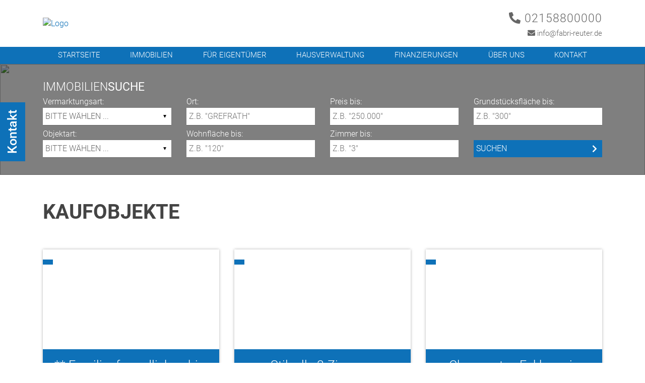

--- FILE ---
content_type: text/html; charset=UTF-8
request_url: https://www.fabriundreuter.de/kaufobjekte.xhtml?p%5Bobj0%5D=1
body_size: 9413
content:
<!DOCTYPE html>

<html>
	<head>

		<script id="Cookiebot" src="https://consent.cookiebot.com/uc.js" data-cbid="daedb5f7-4c83-4a3b-b58a-8ddc7a9e0ffa" data-blockingmode="auto" type="text/javascript"></script>
		<meta charset="UTF-8">
		<meta name="viewport" content="width=device-width, initial-scale=1.0, user-scalable=no">
		<meta name="theme-color" content="#0e71b8">
		<meta http-equiv="X-UA-Compatible" content="ie=edge">
		<meta name="company" content="Fabri &amp; Reuter Immobilien GmbH">
		<meta name="copyright" content="www.fabri-reuter.de">
		<meta name="language" content="Deutsch,DE,AT,CH">
		<meta property="og:type" content="website">
		<meta name="google-site-verification" content="akDa6r5d2oM7575fzMGiKFMOmmQPss9nN1uetfYCtJo" />




		

			<!-- Title Estate List View -->
			<title>Immobilie kaufen in Grefrath - Seite 1 | Fabri &amp; Reuter Immobilien GmbH</title>

			<meta name="description" content="Entdecken Sie hier unsere Eigentumswohnungen und Häuser in Grefrath. Bei Fragen beraten wir Sie gerne!">
			<meta property="og:title" content="Immobilie kaufen in Grefrath - Seite 1">
			<meta property="og:description" content="Entdecken Sie hier unsere Eigentumswohnungen und Häuser in Grefrath. Bei Fragen beraten wir Sie gerne!">
			<meta property="og:url" content="https://www.fabriundreuter.de/kaufobjekte.xhtml?f[35707-3]=0&amp;f[35707-5]=0&amp;f[35707-9]=kauf&amp;p[obj0]=1">

		

		   <!-- Canonicals -->
		   
			  <link rel="canonical" href="https://www.fabriundreuter.de/kaufobjekte.xhtml" /> 
		   
		
		<!-- Indexierung -->  
		  
			  <meta name="robots" content="index, follow" /> 
		  
	
		<link rel="shortcut icon" type="x-icon" href="https://www.fabriundreuter.de/favicon.ico">
		<link rel="icon" type="x-icon" href="https://www.fabriundreuter.de/favicon.ico">
		<link rel="apple-touch-icon" href="https://www.fabriundreuter.de/favicon.ico">

		<!-- Mandatory CSS files -->
		<link rel="stylesheet" type="text/css" href="https://res.onoffice.de/template/repository/bootstrap/4.5.2/css/bootstrap.min.css">
		<link rel="stylesheet" type="text/css" href="https://res.onoffice.de/template/repository/fontawesome/fontawesome-pro-5.15.1-web/css/all.css">
		<link rel="stylesheet" type="text/css" href="https://res.onoffice.de/template/repository/slickslider/1.8.1/slick/slick.css">
        <link rel="stylesheet" type="text/css" href="https://res.onoffice.de/template/repository/fotorama/4.6.4/fotorama.css">
        <link rel="stylesheet" href="https://res.onoffice.de/template/repository/twentytwenty/css/twentytwenty.css" type="text/css" media="screen" />

		<!-- Custom CSS -->
		<style type="text/css">@import "emi_style.xhtml?name=Template 66 - Fonts CSS&useRootId=1";</style>
		<style type="text/css">@import "emi_style.xhtml?name=Template 66 - CSS&useRootId=1";</style>

		<!-- Jquery -->
		<script type="text/javascript" src="https://res.onoffice.de/template/repository/jquery/jquery-3.4.1.min.js"></script>
        <script type="text/javascript" src="https://res.onoffice.de/template/repository/iframeresizer/iframeResizer.min.js"></script>
        <script src="https://res.onoffice.de/template/repository/jquery.event.move/js/jquery.event.move.js" type="text/javascript"></script>
        <script src="https://res.onoffice.de/template/repository/twentytwenty/js/jquery.twentytwenty.js" type="text/javascript"></script>


		<!-- Google Analytics -->
		

			<!-- Global site tag (gtag.js)
- Google Analytics -->
<script async
src="https://www.googletagmanager.com/gtag/js?id=UA-19477464-1"></script>
<script>
  window.dataLayer =
window.dataLayer || [];
  function
gtag(){dataLayer.push(arguments);}
  gtag('js', new
Date());
 
  gtag('config',
'UA-19477464-1');
</script>

		
	</head>

	<body>

        
        
		<header>
			<div class="upper-header">
				<div class="container">
					<div class="row align-items-center">
						<div class="col-3 d-block d-lg-none text-left mobile-phone">
							<div class="phone-button">
								<a href="tel:02158800000"><i class="fas fa-phone"></i></a>
							</div>
						</div>

						<div class="col-6 col-lg-6 text-center text-lg-left logo">
							<a href="https://www.fabriundreuter.de/"><img src="https://crm.onoffice.de/smart20/Dateien/FuR-Immobilien/smartSite20/logo/Logo_FuR-Immobilien-optimiert.jpg" alt="Logo" /></a>
						</div>

						<div class="col-lg-6 d-none d-lg-block text-right header-contact">

							

							<div class="phone"><a href="tel:02158800000"><i class="fas fa-phone-alt"></i> 02158800000</a></div>
							<div class="mail"><a href="mailto:info@fabri-reuter.de"><i class="fas fa-envelope"></i> info@fabri-reuter.de</a></div>
						</div>

						<div class="col-3 d-block d-lg-none text-right mobile-menu">
							<div class="nav-button">
								<button class="navbar-toggler" data-toggle="collapse" data-target="#navbar-nav" aria-controls="navbar-nav" aria-expanded="false">
									<i class="fas fa-bars"></i>
								</button>
							</div>
						</div>
					</div>
				</div>
			</div>

			<div class="collapse d-lg-block navigation" id="navbar-nav">
				<div class="container">
					<div class="row mobile-scrollable">
						<div class="navigation-inner-wrap col-12"><ul><li><span><a href="startseite.xhtml">Startseite</a></span><ul><li><a href="team-startseite.xhtml">Team Startseite</a></li></ul></li><li><span><a class="selected" href="immobilien.xhtml">Immobilien</a></span><ul><li><a class="selected" href="kaufobjekte.xhtml">Kaufobjekte</a></li><li><a href="mietobjekte.xhtml">Mietobjekte</a></li><li><a href="neubauprojekte.xhtml">Neubauprojekte</a></li><li><a href="ihr-suchauftrag.xhtml">Ihr Suchauftrag</a></li><li><a href="referenzimmobilien-1.xhtml">Referenzimmobilien</a></li></ul></li><li><span><a href="fuer-eigentuemer.xhtml">Für Eigentümer</a></span><ul><li><a href="immobilie-verkaufen.xhtml">Immobilie verkaufen</a></li><li><a href="immobilie-vermieten.xhtml">Immobilie vermieten</a></li><li><a href="immobilienbewertung.xhtml">Immobilienbewertung</a></li><li><a href="immobilienankauf.xhtml">Immobilienankauf</a></li><li><a href="eigentuemerkontakt.xhtml">Eigentümerkontakt</a></li><li><a href="kaeuferfinder.xhtml">Käuferfinder</a></li><li><a href="immobilientracking.xhtml">Immobilientracking</a></li></ul></li><li><span><a href="hausverwaltung.xhtml">Hausverwaltung</a></span><ul><li><a href="referenzen.xhtml">Referenzen</a></li></ul></li><li><a href="finanzierungen.xhtml">Finanzierungen</a></li><li><span><a href="ueber-uns.xhtml">Über uns</a></span><ul><li><a href="team.xhtml">Team</a></li><li><a href="kundenbewertungen.xhtml">Kundenbewertungen</a></li><li><a href="stellenangebote.xhtml">Stellenangebote</a></li><li><a href="news.xhtml">News</a></li><li><a href="download-dokumente.xhtml">Download Dokumente</a></li></ul></li><li><span><a href="kontakt.xhtml">Kontakt</a></span></li></ul></div>
						<div class="languages-mobile col-12"></div>
					</div>
				</div>
			</div>
		</header>

		

			<section class="banner banner-other">
				<ul><li><img src="https://crm.onoffice.de/smart20/Dateien/FuR-Immobilien/smartSite20/multi_banner/startseite_header-597b740f.jpg"/></li><li><img src="https://crm.onoffice.de/smart20/Dateien/FuR-Immobilien/smartSite20/multi_banner/wohnmarktanalyse-fce2c91f.jpg"/></li><li><img src="https://crm.onoffice.de/smart20/Dateien/FuR-Immobilien/smartSite20/multi_banner/service-5945873c.jpg"/></li><li><img src="https://crm.onoffice.de/smart20/Dateien/FuR-Immobilien/smartSite20/multi_banner/schaufenster-1206e74e.jpg"/></li><li><img src="https://crm.onoffice.de/smart20/Dateien/FuR-Immobilien/smartSite20/multi_banner/kontakt-98231e40.jpg"/></li><li><img src="https://crm.onoffice.de/smart20/Dateien/FuR-Immobilien/smartSite20/multi_banner/Fotos-11068292.jpg"/></li><li><img src="https://crm.onoffice.de/smart20/Dateien/FuR-Immobilien/smartSite20/multi_banner/Drohne.jpg"/></li><li><img src="https://crm.onoffice.de/smart20/Dateien/FuR-Immobilien/smartSite20/multi_banner/energie-c522de23.jpg"/></li></ul>

				

					

						<div class="banner-search">
							<form action="suchergebnisse.xhtml" method="get" class="search">
								<input type="hidden" name="f[35707-3]" value="0" />
								<input type="hidden" name="f[35707-5]" value="0" />

								<div class="container">
									<div class="row">
										<div class="col-12">
											<span class="headline">
												Immobilien<strong>suche</strong>
											</span>
										</div>

										<div class="col-lg-3 col-md-4 col-sm-6">
											<label for="vermarktungsart">Vermarktungsart:</label>
											<select name="f[35707-9]" id="vermarktungsart">
												<option value="">Bitte wählen ...</option>
												<option value="kauf">Kauf</option>
<option value="miete">Miete</option>

											</select>
										</div>

										<div class="col-lg-3 col-md-4 col-sm-6">
											<label for="ort">Ort:</label>
											<input id="ort" type="text" name="f[35707-13]" value="" placeholder='z.B. "Grefrath"' />
										</div>

										<div class="col-lg-3 col-md-4 col-sm-6">
											<label for="ort">Preis bis:</label>
											<input id="ort" type="number" name="f[35707-19]" value="" placeholder='z.B. "250.000"' />
										</div>

										<div class="col-lg-3 col-md-4 col-sm-6">
											<label for="grund">Grundstücksfläche bis:</label>
											<input id="grund" type="number" name="f[35707-17]" value="" placeholder='z.B. "300"' />
										</div>

										<div class="col-lg-3 col-md-4 col-sm-6">
											<label for="objektart">Objektart:</label>
											<select name="f[35707-7]" id="objektart">
												<option value="">Bitte wählen ...</option>
												<option value="buero_praxen">Büro/Praxen</option>
<option value="haus">Haus</option>
<option value="einzelhandel">Laden/Einzelhandel</option>
<option value="parken">Parken</option>
<option value="wohnung">Wohnung</option>

											</select>
										</div>

										<div class="col-lg-3 col-md-4 col-sm-6">
											<label for="wohn">Wohnfläche bis:</label>
											<input id="wohn" type="number" name="f[35707-25]" value="" placeholder='z.B. "120"' />
										</div>

										<div class="col-lg-3 col-md-4 col-sm-6">
											<label for="zimmer">Zimmer bis:</label>
											<input id="zimmer" type="number" name="f[35707-27]" value="" placeholder='z.B. "3"' />
										</div>

										<div class="col-lg-3 col-md-4 col-sm-6">
											<label>&nbsp;</label>
											<span class="ci-button"><input type="submit" class="submit" value="Suchen" /></span>
										</div>
									</div>
								</div>
							</form>
						</div>

					

				

			</section>

			

			<section class="content-other container">
				<div class="row">
					<div class="col-12">
						<h1>Kaufobjekte</h1>


	<div class=" obj-list-frame">
		<div class="row justify-content-center obj-frame-inner">
			

    <div class='col-lg-4 col-md-6 obj-list-object'>
        <div class="obj-list-wrap h-100">
            <a href="immobiliendetails.xhtml?id[obj0]=1559" class="obj-list-image-wrap">
                <div class="obj-list-image">
                    <ul>
 <li style="position: relative;"><img style="max-width: 100%;max-height: 100%;" class="group_1af92217e8c74d90b79a3a0c2a5a5b7e" src="" data-src="https://acnaayzuen.cloudimg.io/bound/500x500/n/https://image.onoffice.de/smart20/Objekte/FuR-Immobilien/1559/_31149.jpg" alt="Straßenansicht" /><span  class="status-new" style="background:url('https://res.onoffice.de/template/images/status/new_DEU.png') no-repeat; position:absolute; left:0; top:0; width:500px; height:500px; display:inline-block;"></span></li>
</ul>

                    <span class="obj-list-status"></span>
                </div>
            </a>

            <div class="obj-list-quickfacts">
                <div class="obj-list-title">
                    ** Familienfreundlich, ruhig, liebevoll renovie ...
                </div>

                <div class="obj-list-location">
                    <i class="fas fa-map-marker-alt"></i> in 47929 Grefrath
                </div>
                
                <div class="obj-list-price">
                    <span><strong>Kaufpreis</strong> <span>274.000 €</span></span>
                     
                </div>
                
                <span class="obj-list-description">
                    Sie träumen von einem Zuhause, das Ruhe, Natur und gemütliches Wohnen vereint? Dann lassen Sie sich von diesem charmanten Reihenmittelhaus in Grefrath-Oedt begeistern! In einer kaum befahrenen Nebenst...
                </span>
            </div>
        </div>
    </div>



    <div class='col-lg-4 col-md-6 obj-list-object'>
        <div class="obj-list-wrap h-100">
            <a href="immobiliendetails.xhtml?id[obj0]=1535" class="obj-list-image-wrap">
                <div class="obj-list-image">
                    <ul>
 <li style="position: relative;"><img style="max-width: 100%;max-height: 100%;" class="group_e15e3c6cdcb2424292ae70475d38762d" src="" data-src="https://acnaayzuen.cloudimg.io/bound/500x500/n/https://image.onoffice.de/smart20/Objekte/FuR-Immobilien/1535/104bbc2e-d49e-4bb3-8eba-4340e927edd2.jpg" alt="Wohnzimmer_" /><span  class="status-new" style="background:url('https://res.onoffice.de/template/images/status/new_DEU.png') no-repeat; position:absolute; left:0; top:0; width:500px; height:500px; display:inline-block;"></span></li>
</ul>

                    <span class="obj-list-status"></span>
                </div>
            </a>

            <div class="obj-list-quickfacts">
                <div class="obj-list-title">
                    Stilvolle 3-Zimmer-Erdgeschosswohnung mit klein ...
                </div>

                <div class="obj-list-location">
                    <i class="fas fa-map-marker-alt"></i> in 47803 Krefeld
                </div>
                
                <div class="obj-list-price">
                    <span><strong>Kaufpreis</strong> <span>338.000 €</span></span>
                     
                </div>
                
                <span class="obj-list-description">
                    In einer begehrten Lage Krefelds, unweit des Amtsgerichts und umgeben von parkähnlichen Alleen mit historischen Fassaden, erwartet Sie diese gepflegte und großzügige 3-Zimmerwohnung im Hochparterre ei...
                </span>
            </div>
        </div>
    </div>



    <div class='col-lg-4 col-md-6 obj-list-object'>
        <div class="obj-list-wrap h-100">
            <a href="immobiliendetails.xhtml?id[obj0]=1533" class="obj-list-image-wrap">
                <div class="obj-list-image">
                    <ul>
 <li style="position: relative;"><img style="max-width: 100%;max-height: 100%;" class="group_6d248e3f4c734f7c9e88fb4062366d9c" src="" data-src="https://acnaayzuen.cloudimg.io/bound/500x500/n/https://image.onoffice.de/smart20/Objekte/FuR-Immobilien/1533/d1e6476d-819b-4b23-9026-bc9bc9b55f0f.jpg" alt="Hausansicht" /><span  class="status-reserved" style="background:url('https://res.onoffice.de/template/images/status/reserved_DEU.png') no-repeat; position:absolute; left:0; top:0; width:500px; height:500px; display:inline-block;"></span></li>
</ul>

                    <span class="obj-list-status"></span>
                </div>
            </a>

            <div class="obj-list-quickfacts">
                <div class="obj-list-title">
                    Charmantes Eckhaus in Krefeld-Benrad mit Raum f ...
                </div>

                <div class="obj-list-location">
                    <i class="fas fa-map-marker-alt"></i> in 47804 Krefeld
                </div>
                
                <div class="obj-list-price">
                    <span><strong>Kaufpreis</strong> <span>358.000 €</span></span>
                     
                </div>
                
                <span class="obj-list-description">
                    Das Reiheneckhaus bietet nicht nur vier Wände - es eröffnet Möglichkeiten. Mit einer cleveren Modernisierung entsteht ein Raum für Familienleben: Küche mit Terrassenzugang, Platz für Homeoffice und ei...
                </span>
            </div>
        </div>
    </div>



    <div class='col-lg-4 col-md-6 obj-list-object'>
        <div class="obj-list-wrap h-100">
            <a href="immobiliendetails.xhtml?id[obj0]=1531" class="obj-list-image-wrap">
                <div class="obj-list-image">
                    <ul>
 <li style="position: relative;"><img style="max-width: 100%;max-height: 100%;" class="group_9d4cf021031845df97121d1df4d791d4" src="" data-src="https://acnaayzuen.cloudimg.io/bound/500x500/n/https://image.onoffice.de/smart20/Objekte/FuR-Immobilien/1531/cb1b3923-2d5a-4789-924d-9e3c981d9e72.jpg" alt="Haus inkl Garten Front" /><span  class="status-new" style="background:url('https://res.onoffice.de/template/images/status/new_DEU.png') no-repeat; position:absolute; left:0; top:0; width:500px; height:500px; display:inline-block;"></span></li>
</ul>

                    <span class="obj-list-status"></span>
                </div>
            </a>

            <div class="obj-list-quickfacts">
                <div class="obj-list-title">
                    **freistehendes Einfamilienhaus im Naturschutzg ...
                </div>

                <div class="obj-list-location">
                    <i class="fas fa-map-marker-alt"></i> in 47839 Krefeld / Hüls
                </div>
                
                <div class="obj-list-price">
                    <span><strong>Kaufpreis</strong> <span>397.000 €</span></span>
                     
                </div>
                
                <span class="obj-list-description">
                    *** Vielen Dank für Ihre Anfrage. Unser Büro ist über die Feiertage nicht besetzt. Ab dem 7.01.2026 sind wir wieder für Sie da ***<br>
<br>
Willkommen in Ihrem neuen Zuhause! <br>
Dieses freistehende Einfamili...
                </span>
            </div>
        </div>
    </div>



    <div class='col-lg-4 col-md-6 obj-list-object'>
        <div class="obj-list-wrap h-100">
            <a href="immobiliendetails.xhtml?id[obj0]=1493" class="obj-list-image-wrap">
                <div class="obj-list-image">
                    <ul>
 <li style="position: relative;"><img style="max-width: 100%;max-height: 100%;" class="group_15186f022d4f4b0bb6fcfc36c55b00f8" src="" data-src="https://acnaayzuen.cloudimg.io/bound/500x500/n/https://image.onoffice.de/smart20/Objekte/FuR-Immobilien/1493/733c0e7e-e89a-4173-8ee5-bbf60da7c562.jpg" alt="Hausfront" /><span  class="status-reserved" style="background:url('https://res.onoffice.de/template/images/status/reserved_DEU.png') no-repeat; position:absolute; left:0; top:0; width:500px; height:500px; display:inline-block;"></span></li>
</ul>

                    <span class="obj-list-status"></span>
                </div>
            </a>

            <div class="obj-list-quickfacts">
                <div class="obj-list-title">
                    3 Parteien Haus in Mönchengladbach - Vollvermie ...
                </div>

                <div class="obj-list-location">
                    <i class="fas fa-map-marker-alt"></i> in 41236 Mönchengladbach
                </div>
                
                <div class="obj-list-price">
                    <span><strong>Kaufpreis</strong> <span>204.000 €</span></span>
                     
                </div>
                
                <span class="obj-list-description">
                    Dieses vollvermietete 3-Parteienhaus in der Königstraße von Mönchengladbach bietet Kapitalanlegern eine attraktive Einstiegsmöglichkeit. Auf einer Wohnfläche von rund 139 m² verteilt sich das Haus auf...
                </span>
            </div>
        </div>
    </div>



    <div class='col-lg-4 col-md-6 obj-list-object'>
        <div class="obj-list-wrap h-100">
            <a href="immobiliendetails.xhtml?id[obj0]=1425" class="obj-list-image-wrap">
                <div class="obj-list-image">
                    <ul>
 <li style="position: relative;"><img style="max-width: 100%;max-height: 100%;" class="group_46cb4d0326ee4e9f83a86ec8457720c6" src="" data-src="https://acnaayzuen.cloudimg.io/bound/500x500/n/https://image.onoffice.de/smart20/Objekte/FuR-Immobilien/1425/b31b884d-d81e-4ea0-bd7c-3f3311884122.jpg" alt="Wohnzimmer Home Staging" /><span  class="status-new" style="background:url('https://res.onoffice.de/template/images/status/new_DEU.png') no-repeat; position:absolute; left:0; top:0; width:500px; height:500px; display:inline-block;"></span></li>
</ul>

                    <span class="obj-list-status"></span>
                </div>
            </a>

            <div class="obj-list-quickfacts">
                <div class="obj-list-title">
                    Kernsanierte  3 Zimmer Eigentumswohnung im 1. O ...
                </div>

                <div class="obj-list-location">
                    <i class="fas fa-map-marker-alt"></i> in 47803 Krefeld
                </div>
                
                <div class="obj-list-price">
                    <span><strong>Kaufpreis</strong> <span>343.000 €</span></span>
                     
                </div>
                
                <span class="obj-list-description">
                    Diese hochwertig kernsanierte 3-Zimmer-Wohnung befindet sich im 1. Obergeschoss eines  Mehrfamilienhauses mit nur 6 Wohneinheiten, das um ca. 1923 erbaut wurde. Das Objekt liegt an einer parkähnlichen...
                </span>
            </div>
        </div>
    </div>



    <div class='col-lg-4 col-md-6 obj-list-object'>
        <div class="obj-list-wrap h-100">
            <a href="immobiliendetails.xhtml?id[obj0]=1423" class="obj-list-image-wrap">
                <div class="obj-list-image">
                    <ul>
 <li style="position: relative;"><img style="max-width: 100%;max-height: 100%;" class="group_641a8a0e81114ce596883161895a81cf" src="" data-src="https://acnaayzuen.cloudimg.io/bound/500x500/n/https://image.onoffice.de/smart20/Objekte/FuR-Immobilien/1423/1ffcc669-57ff-4cc6-9972-c7b6f501a8f1.jpg" alt="WE Gartenimpression 4" /><span  class="status-reserved" style="background:url('https://res.onoffice.de/template/images/status/reserved_DEU.png') no-repeat; position:absolute; left:0; top:0; width:500px; height:500px; display:inline-block;"></span></li>
</ul>

                    <span class="obj-list-status"></span>
                </div>
            </a>

            <div class="obj-list-quickfacts">
                <div class="obj-list-title">
                    **Einfamilienhaus mit Einliegerwohnung und groß ...
                </div>

                <div class="obj-list-location">
                    <i class="fas fa-map-marker-alt"></i> in 41749 Viersen / Süchteln
                </div>
                
                <div class="obj-list-price">
                    <span><strong>Kaufpreis</strong> <span>260.000 €</span></span>
                     
                </div>
                
                <span class="obj-list-description">
                    In ruhiger Wohnlage von Viersen-Süchteln befindet sich dieses charmante Einfamilienhaus mit separater Einliegerwohnung. Das Vorderhaus mit historischem Charakter stammt aus ca. dem Jahr 1857 und wurde...
                </span>
            </div>
        </div>
    </div>



    <div class='col-lg-4 col-md-6 obj-list-object'>
        <div class="obj-list-wrap h-100">
            <a href="immobiliendetails.xhtml?id[obj0]=1401" class="obj-list-image-wrap">
                <div class="obj-list-image">
                    <ul>
 <li><img style="max-width: 100%;max-height: 100%;" class="group_d55254ed81504b4ba1245df50f0f38e9" src="" data-src="https://acnaayzuen.cloudimg.io/bound/500x500/n/https://image.onoffice.de/smart20/Objekte/FuR-Immobilien/1401/_26761.jpg" alt="Straßenansicht" /></li>
</ul>

                    <span class="obj-list-status"></span>
                </div>
            </a>

            <div class="obj-list-quickfacts">
                <div class="obj-list-title">
                    **Provisionsfrei! schönes Reihenmittelhaus such ...
                </div>

                <div class="obj-list-location">
                    <i class="fas fa-map-marker-alt"></i> in 47929 Grefrath
                </div>
                
                <div class="obj-list-price">
                    <span><strong>Kaufpreis</strong> <span>265.000 €</span></span>
                    <span><strong>Mietpreis</strong> <span>850 €</span></span> 
                </div>
                
                <span class="obj-list-description">
                    *** Vielen Dank für Ihre Anfrage. Unser Büro ist über die Feiertage nicht besetzt. Ab dem 7.01.2026 sind wir wieder für Sie da ***<br>
<br>
Das hier zu veräußernde  Reihenmittelhaus befindet sich in Grefrat...
                </span>
            </div>
        </div>
    </div>



    <div class='col-lg-4 col-md-6 obj-list-object'>
        <div class="obj-list-wrap h-100">
            <a href="immobiliendetails.xhtml?id[obj0]=911" class="obj-list-image-wrap">
                <div class="obj-list-image">
                    <ul>
 <li style="position: relative;"><img style="max-width: 100%;max-height: 100%;" class="group_535e22d1a86848f0b07dc0af83973dde" src="" data-src="https://acnaayzuen.cloudimg.io/bound/500x500/n/https://image.onoffice.de/smart20/Objekte/FuR-Immobilien/911/da7a2406-9f32-43ab-8649-ad30bd25accf.jpg" alt="Einfahrt" /><span  class="status-new" style="background:url('https://res.onoffice.de/template/images/status/new_DEU.png') no-repeat; position:absolute; left:0; top:0; width:500px; height:500px; display:inline-block;"></span></li>
</ul>

                    <span class="obj-list-status"></span>
                </div>
            </a>

            <div class="obj-list-quickfacts">
                <div class="obj-list-title">
                    **4 gepflegte und großzügige Tiefgaragenstellpl ...
                </div>

                <div class="obj-list-location">
                    <i class="fas fa-map-marker-alt"></i> in 40629 Düsseldorf
                </div>
                
                <div class="obj-list-price">
                    <span><strong>Kaufpreis</strong> <span>100.000 €</span></span>
                     
                </div>
                
                <span class="obj-list-description">
                    4 Stück, klassische, gepflegte und großzügige Tiefgaragenstellplätze mit genügend Platz <br>
zum Rangieren und Einparken.<br>
Je Stellplatz stehen ca. 13 m² mit einer Maße von ca. 2,6 m x 5 m zur Verfügung....
                </span>
            </div>
        </div>
    </div>


		</div>

		
			<div class="row jumpbox">
				<div class="col-12">
					<a href="kaufobjekte.xhtml?p[obj0]=1"><i class="fas fa-angle-double-left"></i></a> <a href="kaufobjekte.xhtml?p[obj0]=1"><i class="fas fa-angle-left"></i></a> <span><a href="kaufobjekte.xhtml?p[obj0]=1" class="selected">1</a></span> <a href="kaufobjekte.xhtml?p[obj0]=1"><i class="fas fa-angle-right"></i></a> <a href="kaufobjekte.xhtml?p[obj0]=1"><i class="fas fa-angle-double-right"></i></a> 
				</div>
			</div>
		
	</div>

					</div>
				</div>
			</section>

		

		<footer>
			<div class="footer-main">
				<div class="container-fluid">
					<div class="row">

						

							<div class="col-md-6 footer-map">
								<!-- Insert Google Maps -->
								<input type="hidden" id="footer-map-address" value="Viersener Str. ,1,47929,Grefrath">
								<div id="footer-map-outer"></div>
							</div>

						

						<div class="col-md-6 footer-information">
							<div class="footer-logo">
								<img src="https://crm.onoffice.de/smart20/Dateien/FuR-Immobilien/smartSite20/logo/Logo_FuR-Immobilien-optimiert.jpg" alt="Logo" />
							</div>

							<div class="footer-address">
								<span><span><strong>Adresse</strong> <span>Viersener Str. </span></span> 1, 47929 Grefrath</span>
							</div>

							<div class="footer-phone">
								<span>
									<a href="tel:02158800000">
										<span><strong>Telefon</strong> <span>02158800000</span></span>
									</a>
								</span>
							</div>

							<div class="footer-fax">
								<span><span><strong>Fax</strong> <span>02158917660</span></span></span>
							</div>

							<div class="footer-email">
								<span>
									<a href="mailto:info@fabri-reuter.de">
										<span><strong>E-Mail</strong> <span>info@fabri-reuter.de</span></span>
									</a>
								</span>
							</div>

							<ul class="footer-social">

								
									<li><a href="https://www.facebook.com/immobilienkempen" target="_blank"><i class="fab fa-facebook-square"></i></a></li>
								

								

								

								

								

								
									<li><a href="https://www.instagram.com/fabriundreuter" target="_blank"><i class="fab fa-instagram"></i></a></li>
								

								
							</ul>
						</div>
					</div>
				</div>
			</div>

			<div class="footer-bottom">
				<div class="container">
					<div class="row">
						<div class="col-lg-4 text-center text-lg-left copyright">
							<span>&copy; Fabri &amp; Reuter Immobilien GmbH</span>
						</div>

						<div class="col-lg-4 text-center footer-nav">
							<ul><li><a href="impressum.xhtml">Impressum</a></li><li><a href="kontakt-footer.xhtml">Kontakt</a></li><li><a href="datenschutz.xhtml">Datenschutz</a></li><li><a href="widerrufsbelehrung.xhtml">Widerrufsbelehrung</a></li></ul>
						</div>

						<div class="col-lg-4 text-center text-lg-right onoffice">
							<span>powered by <img src="https://res.onoffice.de/template/template-53/main-navigation-logo-white.png" alt="onOffice Logo"></span>
						</div>
					</div>
				</div>
			</div>
        </footer>
        
        <div class="container-contact-box">
            <a class="contact-box-trigger" onclick="OnOffice.Optional.contactBoxTrigger();OnOffice.Optional.loadContactMapInViewport();">Kontakt</a>

            <div class="contact-box-overlay"></div>

            <div class="contact-box-inner">
                <div class="row">
                    <div class="col-4 col-contact-box container-form">
                        <strong class="contact-box-headline">Direktkontakt</strong>
                        <form id="contact-form" class="contact-form" action="kaufobjekte.xhtml" method="POST">
                            <div class="form-status">

                                <input type="hidden" name="__formId" value="emiIndividualContact#1" />
<style>
	.mailAdressD { height: 1px; width: 1px; left: -1000000px; overflow: hidden; position: absolute; top: -1000000px; }
</style>
<span class="mailAdressD">
 <label for="sendTo">Ihre eMail wird in diesem Feld nicht abgefragt, tragen Sie auch hier bitte NICHTS ein:</label>
 <input autocomplete="nope" id="sendTo" name="sendTo" size="60" value="" />
</span>

                                <div class="status-success"></div>
                                <div class="status-error"></div>

                                <input type="hidden" name="__formSubject" value="Eine Nachricht von Ihrem Anfrageformular" />

                                <input type="hidden" name="__formRules[]" value="v1,WCQ6qN4nZSsmf9kttnymXhnSTRo1ZAlrd2+pDEeVg0XPHPfSz6dniVfbD3OBzqoQmnmPsfpUJw0j+fD4/lEDV+TGD0HIQJtjXP0Iowwx8jNeJQSsN9hVeUtwkLE94CZq96bwd/o6QW5QNqiNReCopnUyWZBXc4+1gCCR5LE4EWsfErO9VAKAG4g65VWdh5x6CpJ0KB2KvarSvf1ag8fWTMcJsjggdb/7Ryi8NEGZYsKe1ToeCl4v/dufz0mbFBFlC2HZbmyLYC5lkYdLtIwUew==" />
                                <input type="hidden" name="__formRules[]" value="v1,JTo/k/DNPXKK651MdFKngJcOUO8nZrAfU2PBdGfPRPd2A+eDd+Fjuic1Tw18Q92Bv8vobc5yxSPPN7AbyrJZRymzor1Lo2yh/UKbUOHdi2CSBMMoAMJ/t2zqD6MKTo0h2N6QIzCoLX0jJz9Boy7ZCa/7+Tyoo9FcuwGzun9y+zmP1uCyFkpIwv2cXoZxeDvoh5OdET+bhSy5gzjaGcqQFp53I6t/ECJSfARKmEFm5nY0KX4rTKTlz0xu/3byZjnnf7KGhSUasOrXPFCWYBzIbA==" />
                                <input type="hidden" name="__formRules[]" value="v1,htOxYtuzCPL6lJFu35KBmM/YWOBaUqI+AFvNGFCwY9CMwR2pY6x+knUBHKJXzuz/[base64]" />
                                <input type="hidden" name="__formRules[]" value="v1,g9sHBzXMz/9HciaLTriuwJqZHvJXQh/ibVzvaS66w0sMRa7jCuk6EpYYWT1mdxtTvOv2p5yHN+3nOU/SOdezpQ+SAFnJXZqMx7vllSmQZJYFr6/NWe45oHR6SSpOzHfJHWDyDs6ZzfYa6Sq/lmDqAbe9FaZp5c9luvQO3nR/lkSiWhqBQm6sa2HTIyFVoi1d6TNw2RQHNuIKdu4MMEmtmUwtcLhrsoFExskv+ksoEeU=" />
                                <input type="hidden" name="__formRules[]" value="v1,vFKsIXgaSnmTicEFRsdhzWwyqPM2K8qFZuaLkrtcxRnjkBg2umWaXTlEjEicTnieeyvbee3nAaIHbKsmcSgTl2HkP0OQaFXXVEjeQV3DwlH/kBbWCH8lnUQNfeB2zb2NxklNzwxTHQhjGQYRhd2K4ilJ8mL1hc2NSNp4oEq09IaPxtBrhuzz0EPn49pRYJxrHJbuFVw/SXNqZROp+XCxKb4M9khYzymQ9G8hjht8i7n0DY/rDx8Qx75WWsgmGZv3" />
                                <input type="hidden" name="__formRules[]" value="v1,FuWy2nb31AvuomULRP/bHlhothnI7p9ZOGrMGYuPC1O/xfEVuafnM3WfQrVMafz9tn5fsRVSO5IgLE4tYP/Ml2RD7Y2CLghxvW3HMN7KCXgnLt0ycheZdSFkIVfyyTJMj80hVJlCa9x+s8d+vr27+9QszgcoCsMTmYgOzhVEGt9Lv1SeQJgHIGGi6kTdsBLW8qP+DHE5uVQ5XHT9TOo5YuKLqkn7CaFdDMPPLntbWaPvN81Lgq86JSD2/1oM+EOkYhD6/+hCYcSUUiXsuTvlAg==" />

                            </div>

                            <div class="form-inner">
                                <div class="row">
                                    <div class="col-6">
                                        <label for="vorname">Vorname *</label>
                                        <input id="vorname" data-check="Vorname" data-error="Vorname ausfüllen." type="text" name="vorname#1" value="" required>
                                    </div>

                                    <div class="col-6">
                                        <label for="nachname">Nachname *</label>
                                        <input id="nachname" data-check="Name" data-error="Name ausfüllen." type="text" name="name#1" value="" required>
                                    </div>
                                </div>

                                <div class="row">
                                    <div class="col-12">
                                        <label for="telefon">Telefon *</label>
                                        <input id="telefon" data-check="Telefon" data-error="Telefon ausfüllen" type="tel" name="telefon#1" value="" required>
                                    </div>
                                </div>

                                <div class="row">
                                    <div class="col-12">
                                        <label for="email">E-Mail *</label>
                                        <input id="email" data-check="E-Mail" data-error="E-Mail ausfüllen." type="email" name="email#1" value="" required>
                                    </div>
                                </div>

                                <div class="row">
                                    <div class="col-12">
                                        <label for="text">Nachricht *</label>
                                        <textarea id="text" data-check="Ihre Nachricht an uns" data-error="Was möchten Sie uns mitteilen?" name="text#1" value="" required></textarea>
                                    </div>
                                </div>
                                
                                <div class="row">
                                    <div class="col-12">
                                    <p><input type="hidden" name="DSGVOStatus#1#textNo" value="speicherungwiderrufen" />
<input type="hidden" name="DSGVOStatus#1#textYes" value="speicherungzugestimmt" />
<input type="hidden" name="DSGVOStatus#1" value="speicherungwiderrufen" />
<input type="checkbox" name="DSGVOStatus#1" id="DSGVOStatus" value="speicherungzugestimmt" />
                                        Ich bin mit den 
                                        <a href="datenschutz.xhtml">Datenschutzbestimmungen</a> einverstanden *
                                    </p>
                                    </div>
                                </div>

                                <div class="row">
                                    <div class="col-12">
                                        <span class="ci-button">
                                            <button type="submit">Anfrage senden</button>
                                        </span>
                                    </div>
                                </div>
                            </div>
                        </form>
                    </div>

                    <div class="col-4 col-contact-box container-address">
                        <div class="address">
                            <strong class="contact-box-headline">Anschrift</strong>
                            <span>Fabri &amp; Reuter Immobilien GmbH</span>
                            <span>Viersener Str.  1</span>
                            <span>47929 Grefrath</span>
                        </div>

                        <div class="contact">
                            <strong class="contact-box-headline">Kontakt</strong>
                            <span><strong>Telefon</strong><span><a href="tel:02158800000">02158800000</a></span></span>
                            <span><strong>Fax</strong><span><a href="fax:02158917660">02158917660</a></span></span>
                            <span><strong>E-Mail</strong><span><a href="mailto:info@fabri-reuter.de">info@fabri-reuter.de</a></span></span>
                        </div>
                    </div>

                    <div class="col-4 col-contact-box container-map">
                        <strong class="contact-box-headline">Hier finden Sie uns</strong>

                        

                            <input hidden id="contact-box-map-address" value="Viersener Str. ,1,47929,Grefrath">
                            <div id="contact-box-map-outer"></div>

                        

                    </div>
                </div>
            </div>
        </div>

		<div class="nlf-slidebox">
			<div class="nlf-stage">
				<i class="fas fa-times-circle nlf-close"></i>

				<strong class="hd">Kostenlose Immobilienbewertung</strong>

				<p>Fordern Sie jetzt eine kostenlose Immobilienbewertung an!</p>

				<a href="immobilienbewertung.xhtml" class="ci-button">zur Immobilienbewertung</a>
			</div>
		</div>

		<div class="cookie-overlay" id="cookie">
			
		</div>

		<script async defer type="text/javascript" src="https://maps.googleapis.com/maps/api/js?key=AIzaSyDqkElU7GCwODa0_u2ahZWGvh0KdhyiqV8"></script>
		<script type="text/javascript" src="https://res.onoffice.de/template/repository/bootstrap/4.5.2/js/bootstrap.min.js"></script>
		<script type="text/javascript" src="https://res.onoffice.de/template/template-27/jscript/slick.min.js"></script>
		<script type="text/javascript" src="https://res.onoffice.de/template/repository/jquerylazy/jquery.lazy-master/jquery.lazy.js"></script>
		<script type="text/javascript" src="https://res.onoffice.de/template/repository/iframeresizer/ooiframe.js"></script>

		<script type="text/javascript">
			$(document).ready(function() {
				OnOffice.Base.bodyClass('kaufobjekte.xhtml');
				OnOffice.Base.init();
				OnOffice.Optional.init();

				status({
					top_name : 'Top-Angebot',
					rented_name : 'Vermietet',
					reference_name : 'Referenz',
					new_name : 'Neu',
					sold_name : 'Verkauft',
					reduced_name : 'Reduziert',
					reserved_name : 'Reserviert',
					courtage_free_name : 'Courtagefrei',
					exclusive_name : 'Exklusiv'
				});
            });

            

			

				$(document).ready(function() {
					OnOffice.Optional.loadFooterMapInViewport();
				});

			

			

			
		</script>

		<script type="text/javascript" src="emi_script.xhtml?name=Template 66 - JS&useRootId=1"></script>

        <script type="application/ld+json">
            {
              "@context": "https://schema.org",
              "@type": "LocalBusiness",
              "address": {
            "@type": "PostalAddress",
            "addressLocality": "Grefrath",
            "addressRegion": "NW",
            "addressCountry": "DE",
            "postalCode":"47929",
            "streetAddress": "Viersener Str. 1"
              },
              "name": "Fabri & Reuter Immobilien",
            "description": "Fabri & Reuter Immobilien – Immobilienagentur in Grefrath",
              "telephone": "+49 2158 800000",
            "url": "https://www.fabriundreuter.de",
            "logo": "https://smart.onoffice.de/smart20/Dateien/FuR-Immobilien/smartSite20/logo/Logo_FuR-Immobilien-optimiert.jpg",
            "image": "https://smart.onoffice.de/smart20/Dateien/FuR-Immobilien/smartSite20/logo/Logo_FuR-Immobilien-optimiert.jpg",
            "hasMap": "https://g.page/fabri_reuter?share",
            "email": "info@fabri-reuter.de",
              "openingHours": ["Mo,Tu,Th 09:00-12:00, 13:00-17:00", "We, Fr 09:00-13:00", "Sa, So geschlossen"],
              "geo": {
            "@type": "GeoCoordinates",
            "latitude": "51.33045311211679",
            "longitude": "6.340678338617959",
            "sameAs" : [ "https://www.facebook.com/immobilienkempen/"]
                 }
            }
        </script>

	</body>
</html>

--- FILE ---
content_type: text/css;charset=UTF-8
request_url: https://www.fabriundreuter.de/emi_style.xhtml?name=Template%2066%20-%20Fonts%20CSS&useRootId=1
body_size: 443
content:

/*
===============================================================================

 template: Template 66 - Fonts CSS

===============================================================================
*/

/* -------------------------------------------------------------
	Fonts
- - - - - - - - - - - - - - - - - - - - - - - - - - - - - - - */

/* roboto-regular - latin_greek-ext_latin-ext_cyrillic-ext_greek_cyrillic_vietnamese */
@font-face {
	font-display: swap;
	font-family: 'Roboto';
	font-style: normal;
	font-weight: 300;
	src: url('https://res.onoffice.de/template/fonts/roboto/roboto-v18-vietnamese_greek_latin-ext_greek-ext_latin_cyrillic_cyrillic-ext-300.eot'); /* IE9 Compat Modes */
	src: local('Roboto'), local('Roboto-Light'),
	url('https://res.onoffice.de/template/fonts/roboto/roboto-v18-vietnamese_greek_latin-ext_greek-ext_latin_cyrillic_cyrillic-ext-300.eot?#iefix') format('embedded-opentype'), /* IE6-IE8 */
	url('https://res.onoffice.de/template/fonts/roboto/roboto-v18-vietnamese_greek_latin-ext_greek-ext_latin_cyrillic_cyrillic-ext-300.woff2') format('woff2'), /* Super Modern Browsers */
	url('https://res.onoffice.de/template/fonts/roboto/roboto-v18-vietnamese_greek_latin-ext_greek-ext_latin_cyrillic_cyrillic-ext-300.woff') format('woff'), /* Modern Browsers */
	url('https://res.onoffice.de/template/fonts/roboto/roboto-v18-vietnamese_greek_latin-ext_greek-ext_latin_cyrillic_cyrillic-ext-300.ttf') format('truetype'), /* Safari, Android, iOS */
	url('https://res.onoffice.de/template/fonts/roboto/roboto-v18-vietnamese_greek_latin-ext_greek-ext_latin_cyrillic_cyrillic-ext-300.svg#Roboto') format('svg'); /* Legacy iOS */
}

/* roboto-italic - latin_greek-ext_latin-ext_cyrillic-ext_greek_cyrillic_vietnamese */
@font-face {
	font-display: swap;
	font-family: 'Roboto';
	font-style: italic;
	font-weight: 300;
	src: url('https://res.onoffice.de/template/fonts/roboto/roboto-v18-vietnamese_greek_latin-ext_greek-ext_latin_cyrillic_cyrillic-ext-300italic.eot'); /* IE9 Compat Modes */
	src: local('Roboto Italic'), local('Roboto-Light-Italic'),
	url('https://res.onoffice.de/template/fonts/roboto/roboto-v18-vietnamese_greek_latin-ext_greek-ext_latin_cyrillic_cyrillic-ext-300italic.eot?#iefix') format('embedded-opentype'), /* IE6-IE8 */
	url('https://res.onoffice.de/template/fonts/roboto/roboto-v18-vietnamese_greek_latin-ext_greek-ext_latin_cyrillic_cyrillic-ext-300italic.woff2') format('woff2'), /* Super Modern Browsers */
	url('https://res.onoffice.de/template/fonts/roboto/roboto-v18-vietnamese_greek_latin-ext_greek-ext_latin_cyrillic_cyrillic-ext-300italic.woff') format('woff'), /* Modern Browsers */
	url('https://res.onoffice.de/template/fonts/roboto/roboto-v18-vietnamese_greek_latin-ext_greek-ext_latin_cyrillic_cyrillic-ext-300italic.ttf') format('truetype'), /* Safari, Android, iOS */
	url('https://res.onoffice.de/template/fonts/roboto/roboto-v18-vietnamese_greek_latin-ext_greek-ext_latin_cyrillic_cyrillic-ext-300italic.svg#Roboto') format('svg'); /* Legacy iOS */
}

/* roboto-regular - latin_greek-ext_latin-ext_cyrillic-ext_greek_cyrillic_vietnamese */
@font-face {
	font-display: swap;
	font-family: 'Roboto';
	font-style: normal;
	font-weight: 400;
	src: url('https://res.onoffice.de/template/fonts/roboto/roboto-v18-vietnamese_greek_latin-ext_greek-ext_latin_cyrillic_cyrillic-ext-regular.eot'); /* IE9 Compat Modes */
	src: local('Roboto'), local('Roboto-Regular'),
	url('https://res.onoffice.de/template/fonts/roboto/roboto-v18-vietnamese_greek_latin-ext_greek-ext_latin_cyrillic_cyrillic-ext-regular.eot?#iefix') format('embedded-opentype'), /* IE6-IE8 */
	url('https://res.onoffice.de/template/fonts/roboto/roboto-v18-vietnamese_greek_latin-ext_greek-ext_latin_cyrillic_cyrillic-ext-regular.woff2') format('woff2'), /* Super Modern Browsers */
	url('https://res.onoffice.de/template/fonts/roboto/roboto-v18-vietnamese_greek_latin-ext_greek-ext_latin_cyrillic_cyrillic-ext-regular.woff') format('woff'), /* Modern Browsers */
	url('https://res.onoffice.de/template/fonts/roboto/roboto-v18-vietnamese_greek_latin-ext_greek-ext_latin_cyrillic_cyrillic-ext-regular.ttf') format('truetype'), /* Safari, Android, iOS */
	url('https://res.onoffice.de/template/fonts/roboto/roboto-v18-vietnamese_greek_latin-ext_greek-ext_latin_cyrillic_cyrillic-ext-regular.svg#Roboto') format('svg'); /* Legacy iOS */
}

/* roboto-italic - latin_greek-ext_latin-ext_cyrillic-ext_greek_cyrillic_vietnamese */
@font-face {
	font-display: swap;
	font-family: 'Roboto';
	font-style: italic;
	font-weight: 400;
	src: url('https://res.onoffice.de/template/fonts/roboto/roboto-v18-vietnamese_greek_latin-ext_greek-ext_latin_cyrillic_cyrillic-ext-italic.eot'); /* IE9 Compat Modes */
	src: local('Roboto Italic'), local('Roboto-Italic'),
	url('https://res.onoffice.de/template/fonts/roboto/roboto-v18-vietnamese_greek_latin-ext_greek-ext_latin_cyrillic_cyrillic-ext-italic.eot?#iefix') format('embedded-opentype'), /* IE6-IE8 */
	url('https://res.onoffice.de/template/fonts/roboto/roboto-v18-vietnamese_greek_latin-ext_greek-ext_latin_cyrillic_cyrillic-ext-italic.woff2') format('woff2'), /* Super Modern Browsers */
	url('https://res.onoffice.de/template/fonts/roboto/roboto-v18-vietnamese_greek_latin-ext_greek-ext_latin_cyrillic_cyrillic-ext-italic.woff') format('woff'), /* Modern Browsers */
	url('https://res.onoffice.de/template/fonts/roboto/roboto-v18-vietnamese_greek_latin-ext_greek-ext_latin_cyrillic_cyrillic-ext-italic.ttf') format('truetype'), /* Safari, Android, iOS */
	url('https://res.onoffice.de/template/fonts/roboto/roboto-v18-vietnamese_greek_latin-ext_greek-ext_latin_cyrillic_cyrillic-ext-italic.svg#Roboto') format('svg'); /* Legacy iOS */
}

/* roboto-500 - latin_greek-ext_latin-ext_cyrillic-ext_greek_cyrillic_vietnamese */
@font-face {
	font-display: swap;
	font-family: 'Roboto';
	font-style: normal;
	font-weight: 500;
	src: url('https://res.onoffice.de/template/fonts/roboto/roboto-v18-vietnamese_greek_latin-ext_greek-ext_latin_cyrillic_cyrillic-ext-500.eot'); /* IE9 Compat Modes */
	src: local('Roboto Medium'), local('Roboto-Medium'),
	url('https://res.onoffice.de/template/fonts/roboto/roboto-v18-vietnamese_greek_latin-ext_greek-ext_latin_cyrillic_cyrillic-ext-500.eot?#iefix') format('embedded-opentype'), /* IE6-IE8 */
	url('https://res.onoffice.de/template/fonts/roboto/roboto-v18-vietnamese_greek_latin-ext_greek-ext_latin_cyrillic_cyrillic-ext-500.woff2') format('woff2'), /* Super Modern Browsers */
	url('https://res.onoffice.de/template/fonts/roboto/roboto-v18-vietnamese_greek_latin-ext_greek-ext_latin_cyrillic_cyrillic-ext-500.woff') format('woff'), /* Modern Browsers */
	url('https://res.onoffice.de/template/fonts/roboto/roboto-v18-vietnamese_greek_latin-ext_greek-ext_latin_cyrillic_cyrillic-ext-500.ttf') format('truetype'), /* Safari, Android, iOS */
	url('https://res.onoffice.de/template/fonts/roboto/roboto-v18-vietnamese_greek_latin-ext_greek-ext_latin_cyrillic_cyrillic-ext-500.svg#Roboto') format('svg'); /* Legacy iOS */
}

/* roboto-500italic - latin_greek-ext_latin-ext_cyrillic-ext_greek_cyrillic_vietnamese */
@font-face {
	font-display: swap;
	font-family: 'Roboto';
	font-style: italic;
	font-weight: 500;
	src: url('https://res.onoffice.de/template/fonts/roboto/roboto-v18-vietnamese_greek_latin-ext_greek-ext_latin_cyrillic_cyrillic-ext-500italic.eot'); /* IE9 Compat Modes */
	src: local('Roboto Medium Italic'), local('Roboto-MediumItalic'),
	url('https://res.onoffice.de/template/fonts/roboto/roboto-v18-vietnamese_greek_latin-ext_greek-ext_latin_cyrillic_cyrillic-ext-500italic.eot?#iefix') format('embedded-opentype'), /* IE6-IE8 */
	url('https://res.onoffice.de/template/fonts/roboto/roboto-v18-vietnamese_greek_latin-ext_greek-ext_latin_cyrillic_cyrillic-ext-500italic.woff2') format('woff2'), /* Super Modern Browsers */
	url('https://res.onoffice.de/template/fonts/roboto/roboto-v18-vietnamese_greek_latin-ext_greek-ext_latin_cyrillic_cyrillic-ext-500italic.woff') format('woff'), /* Modern Browsers */
	url('https://res.onoffice.de/template/fonts/roboto/roboto-v18-vietnamese_greek_latin-ext_greek-ext_latin_cyrillic_cyrillic-ext-500italic.ttf') format('truetype'), /* Safari, Android, iOS */
	url('https://res.onoffice.de/template/fonts/roboto/roboto-v18-vietnamese_greek_latin-ext_greek-ext_latin_cyrillic_cyrillic-ext-500italic.svg#Roboto') format('svg'); /* Legacy iOS */
}

/* roboto-700 - latin_greek-ext_latin-ext_cyrillic-ext_greek_cyrillic_vietnamese */
@font-face {
	font-display: swap;
	font-family: 'Roboto';
	font-style: normal;
	font-weight: 700;
	src: url('https://res.onoffice.de/template/fonts/roboto/roboto-v18-vietnamese_greek_latin-ext_greek-ext_latin_cyrillic_cyrillic-ext-700.eot'); /* IE9 Compat Modes */
	src: local('Roboto Bold'), local('Roboto-Bold'),
	url('https://res.onoffice.de/template/fonts/roboto/roboto-v18-vietnamese_greek_latin-ext_greek-ext_latin_cyrillic_cyrillic-ext-700.eot?#iefix') format('embedded-opentype'), /* IE6-IE8 */
	url('https://res.onoffice.de/template/fonts/roboto/roboto-v18-vietnamese_greek_latin-ext_greek-ext_latin_cyrillic_cyrillic-ext-700.woff2') format('woff2'), /* Super Modern Browsers */
	url('https://res.onoffice.de/template/fonts/roboto/roboto-v18-vietnamese_greek_latin-ext_greek-ext_latin_cyrillic_cyrillic-ext-700.woff') format('woff'), /* Modern Browsers */
	url('https://res.onoffice.de/template/fonts/roboto/roboto-v18-vietnamese_greek_latin-ext_greek-ext_latin_cyrillic_cyrillic-ext-700.ttf') format('truetype'), /* Safari, Android, iOS */
	url('https://res.onoffice.de/template/fonts/roboto/roboto-v18-vietnamese_greek_latin-ext_greek-ext_latin_cyrillic_cyrillic-ext-700.svg#Roboto') format('svg'); /* Legacy iOS */
}

/* roboto-700italic - latin_greek-ext_latin-ext_cyrillic-ext_greek_cyrillic_vietnamese */
@font-face {
	font-display: swap;
	font-family: 'Roboto';
	font-style: italic;
	font-weight: 700;
	src: url('https://res.onoffice.de/template/fonts/roboto/roboto-v18-vietnamese_greek_latin-ext_greek-ext_latin_cyrillic_cyrillic-ext-700italic.eot'); /* IE9 Compat Modes */
	src: local('Roboto Bold Italic'), local('Roboto-BoldItalic'),
	url('https://res.onoffice.de/template/fonts/roboto/roboto-v18-vietnamese_greek_latin-ext_greek-ext_latin_cyrillic_cyrillic-ext-700italic.eot?#iefix') format('embedded-opentype'), /* IE6-IE8 */
	url('https://res.onoffice.de/template/fonts/roboto/roboto-v18-vietnamese_greek_latin-ext_greek-ext_latin_cyrillic_cyrillic-ext-700italic.woff2') format('woff2'), /* Super Modern Browsers */
	url('https://res.onoffice.de/template/fonts/roboto/roboto-v18-vietnamese_greek_latin-ext_greek-ext_latin_cyrillic_cyrillic-ext-700italic.woff') format('woff'), /* Modern Browsers */
	url('https://res.onoffice.de/template/fonts/roboto/roboto-v18-vietnamese_greek_latin-ext_greek-ext_latin_cyrillic_cyrillic-ext-700italic.ttf') format('truetype'), /* Safari, Android, iOS */
	url('https://res.onoffice.de/template/fonts/roboto/roboto-v18-vietnamese_greek_latin-ext_greek-ext_latin_cyrillic_cyrillic-ext-700italic.svg#Roboto') format('svg'); /* Legacy iOS */
}

--- FILE ---
content_type: text/css;charset=UTF-8
request_url: https://www.fabriundreuter.de/emi_style.xhtml?name=Template%2066%20-%20CSS&useRootId=1
body_size: 8632
content:

/*
===============================================================================

 template: Template 66 - CSS

===============================================================================
*/

/* -------------------------------------------------------
Stylesheet for Premium Template 5

version: 2.0
author: CKo/ÖS
author URI: https://de.onoffice.com/
- - - - - - - - - - - - - - - - - - - - - - - - - - - - */

/* Color variables */
:root {
	--color1: #0e71b8;
	--color2: #ffffff;
	--color3: #444444;
	--color4: #666666;
	--color5: #0e71b8;
	--color1-brighter: #0e71b8aa;
	--color1-brightest: #0e71b8cf;
	--color4-brighter: #666666aa;
}

/* Defaults */

* {
outline: none !important;
}

::selection {
background: var(--color1);
color: #ffffff;
}

::-moz-selection {
background: var(--color1);
color: #ffffff;
}

body {
font-family: 'Roboto', sans-serif;
font-weight: 300;
color: var(--color4);
}

h1,
h2,
h3 {
color: var(--color3);
word-wrap: break-word;
text-transform: uppercase;
}

h1 {
font-weight: 700;
font-size: 40px;
}

h2,
h3 {
font-weight: 300;
}

h2 {
font-size: 30px;
}

h2 strong {
font-weight: 700;
}

h3 {
font-size: 20px;
line-height: 26px;
}

p {
font-size: 18px;
line-height: 26px;
}

p + h2,
p + h3 {
padding-top: 25px
}

a,
a:hover {
color: var(--color5);
}

span.headline {
color: var(--color3);
text-transform: uppercase;
font-size: 23px;
}

img {
max-width: 100%;
}

ul {
list-style-type: none;
margin-bottom: 0;
padding: 0;
}

section {
margin-bottom: 50px;
}

.clear {
clear: both;
}

/* Slick Slider */

.slick-arrow {
cursor: pointer;
position: absolute;
top: calc(50% - 60px);
z-index: 100;
}

.prevarrow {
left: -15px;
}

.nextarrow {
right: -15px;
}

.slick-dots {
text-align: center;
}

.slick-dots li {
	display: inline-block;
}

	.slick-dots li button {
		border: 2px solid var(--color4);
		border-radius: 50%;
		font-size: 0;
		height: 20px;
		margin: 0 5px;
		transition: all 0.3s;
		-webkit-transition: all 0.3s;
		-moz-transition: all 0.3s;
		-ms-transition: all 0.3s;
		-o-transition: all 0.3s;
		width: 20px;
	}

		.slick-dots li button:hover,
		.slick-dots li.slick-active button {
			background-color: var(--color4);
		}

/* Forms */

label {
display: block;
margin-bottom: 0;
}

button,
input,
optgroup,
select,
textarea {
font-weight: 300;
}

input:not([type="checkbox"]),
textarea,
select {
border: none;
border-bottom: 1px solid var(--color4);
margin-bottom: 5px;
padding: 5px;
text-transform: uppercase;
width: 100%;
}

input,
select {
color: var(--color4);
}

input::-webkit-outer-spin-button,
input::-webkit-inner-spin-button {
-webkit-appearance: none;
margin: 0;
}

input[type=number] {
-moz-appearance: textfield;
}

select {
background: url('https://res.onoffice.de/template/template-66/images/template/dropdown.png') center right 10px no-repeat #fff;
-webkit-appearance: none;
}

/* Content Images */

.element-left {
	float: left;
	margin: 10px 30px 30px 0;
	width: 33.33%;
}

.element-right {
	float: right;
	margin: 10px 0 30px 30px;
	width: 33.33%;
}

/* Content CTA Element */

.element-cta {
	display: block;
	margin-bottom: 40px;
	max-height: 500px;
	text-align: center;
}

	.element-cta a.btn {
		background-color: var(--color1);
		border: none;
		border-radius: 0;
		color: #fff;
		font-weight: 300;
		margin: 0 auto;
		padding: 15px 30px;
		text-decoration: none;
	}

		.element-cta a.btn:hover {
			background-color: var(--color3);
		}

		.element-cta a.btn:after {
			content: "\f054";
			float: right;
			font-family: 'Font Awesome 5 Pro';
			font-size: 14px;
			font-weight: 900;
			margin-top: 2px;
			padding-left: 8px;
		}


p.fields-required {
font-size: 12px;
}

p.pflichtfeld {
font-size: 12px;
margin-top: 15px;
}

.content-other {
margin-top: 50px;
}

.content-other ul {
	list-style-type: initial;
    padding-bottom: 1.5rem;
    list-style-position: inside;
    text-indent: -20px;
    margin-left: 20px;
    font-size: 18px;
}

.content-other form {
	margin: 0 auto;
	max-width: 100%;
	width: 750px;
}

	.content-other form .td_right {
		margin-bottom: 15px;
	}

	.content-other form .vonbis {
		display: inline-block;
		width: 49%;
	}

		.content-other form .vonbis:last-child {
			float: right;
		}

		.content-other form .submit-arrow {
			display: inline-block;
			position: relative;
		}

			.content-other form .submit-arrow::after {
				color: #ffffff;
				content: "\f054";
				font-family: "Font Awesome 5 Pro";
				font-weight: 900;
				position: absolute;
				right: 10px;
				top: 5px;
			}

		.content-other form .td_right input[type="submit"] {
			background-color: var(--color1);
			border: none;
			color: #ffffff;
			cursor: pointer;
			max-width: 100%;
			text-align: left;
			transition: all 0.3s;
			width: 250px;
		}

			.content-other form .td_right input[type="submit"]:hover {
				background-color: var(--color1);
				background-color: var(--color1-brighter);
				text-decoration: none;
				transition: all 0.3s;
			}

form .formfeedbacks {
display: none;
}

form .formfeedbacks .successalert p {
border: 5px solid #28a745;
color: #28a745;
font-size: 16px;
margin: 20px auto 0 auto;
max-width: 100%;
padding: 20px 10px;
width: 450px;
}

form .formfeedbacks .erroralert {
color: #dc3545;
margin: 20px auto 0 auto;
max-width: 100%;
padding: 20px 10px;
width: 450px;
}

form .formfeedbacks .erroralert p {
	font-size: 16px;
	margin-bottom: 10px;
}

form .formfeedbacks .erroralert ul {
	margin: 0;
	padding-left: 15px;
}

	form .formfeedbacks .erroralert ul li {
		font-size: 14px;
	}

/* Header */

header {
	background-color: #fff;
	position: sticky;
	top: 0;
	z-index: 105;
}

.upper-header {
padding: 15px 0;
}

	.logo {
			display: inline-block;
			height: 100%;
	}

			.logo img {
					max-height: 65px;
			}

.languages ul {
	opacity: 0;
	text-align: right;
	transition: all 0.3s;
	-webkit-transition: all 0.3s;
	-moz-transition: all 0.3s;
	-ms-transition: all 0.3s;
	-o-transition: all 0.3s;
}

	.languages li {
		display: inline-block;
		list-style: none;
	}

		.languages li:not(:first-child) {
			border-left: 1px solid var(--color4);
		}

		.languages li a {
			color: var(--color4);
			padding-left: 5px;
			text-transform: uppercase;
		}

			.languages li.selected a {
				font-weight: 700;
			}

.languages-mobile {
	display: none;
	margin-top: 16px;
}

	.languages-mobile ul {
		opacity: 0;
		text-align: right;
		transition: all 0.3s;
		-webkit-transition: all 0.3s;
		-moz-transition: all 0.3s;
		-ms-transition: all 0.3s;
		-o-transition: all 0.3s;
	}

		.languages-mobile li {
			display: inline-block;
			list-style: none;
			padding: 0 5px;
		}

			.languages-mobile li:not(:first-child) {
				border-left: 1px solid #fff;
			}

			.languages-mobile li a {
				color: #fff;
				text-transform: uppercase;
			}

				.languages-mobile li.selected a {
					font-weight: 700;
				}

.header-contact .phone {
	margin-top: 5px;
}

	.header-contact .phone a {
		color: var(--color4);
		font-size: 23px;
		letter-spacing: 1px;
	}

.header-contact .mail a {
	color: var(--color4);
	font-size: 15px;
}

/* Navigation */

.navigation {
background-color: var(--color1);
}

.navigation .navigation-inner-wrap ul {
	display: flex;
	justify-content: space-around;
	width: 100%;
}

	.navigation .navigation-inner-wrap ul li {
		position: relative;
	}

		.navigation .navigation-inner-wrap ul li a {
			color: #ffffff;
			display: inline-block;
			font-size: 15px;
			padding: 5px;
			text-transform: uppercase;
		}

			.navigation .navigation-inner-wrap ul li a:hover {
				text-decoration: none;
			}

.navigation .navigation-inner-wrap ul ul {
	background-color: var(--color1);
	background-color: var(--color1-brightest);
	display: none;
	margin-top: 2px;
	min-width: 220px;
	position: absolute;
	z-index: 999;
}

	.navigation .row .navigation-inner-wrap > ul > li {
		border-bottom: 2px solid;
		border-color: var(--color1);
	}

		.navigation .row .navigation-inner-wrap > ul > li:hover {
			border-bottom: 2px solid #fff;
		}

		.navigation .navigation-inner-wrap ul li:hover > ul {
			display: block;
		}

			.navigation .navigation-inner-wrap ul ul li a {
				border-bottom: none;
				display: block;
				padding: 7px;
				position: relative;
				text-transform: initial;
			}

				.navigation .navigation-inner-wrap ul ul li a.selected {
					text-decoration: underline;
				}

				.navigation .navigation-inner-wrap ul ul li a:hover {
					text-decoration: underline;
				}

				.navigation .navigation-inner-wrap ul ul li a i {
					left: 90%;
					position: absolute;
					top: 10px;
				}

	.navigation .navigation-inner-wrap ul ul ul {
		display: none;
		left: 100%;
		position: absolute;
		top: -2px;
		z-index: 1000;
	}

		.navigation .navigation-inner-wrap ul > ul > li:hover ul {
			display: block;
		}

/* Banner */

.banner {
height: 545px;
overflow: hidden;
}

.banner ul,
.banner .slick-list,
.banner .slick-track {
	height: 100%;
}

	.banner ul li {
		height: 100%;
	}

		.banner ul li img {
			height: 100%;
			object-fit: cover;
			width: 100%;
		}

.banner .banner-overlay {
	margin-top: -545px;
}

	.banner .banner-overlay .slogan span {
					color: var(--color2);
					display: block;
					font-size: 50px;
					font-weight: 900;
					line-height: 100%;
		max-width: 100%;
		padding: 0 0 75px 0;
		text-shadow: 1px 1px #000000;
		text-transform: uppercase;
		width: 575px;
	}

	.banner .banner-overlay .search {
		background-color: rgba(239,239,239,0.5);
		height: 100%;
		padding: 15px;
	}

		.banner .banner-overlay .search .search-start {
			background-color: rgba(239,239,239,0.5);
			padding: 10px;
		}

		.banner .banner-overlay .search hr {
			background-color: #fff;
		}

		.banner .banner-overlay .search .objectsearch-start {
			background-color: rgba(239,239,239,0.5);
			padding: 10px;
		}

/* Banner Other */

.banner-other {
height: 220px;
margin-bottom: 0;
position: relative;
}

.banner-other:after {
	background-color: rgba(0,0,0,0.5);
	content: '';
	height: 100%;
	left: 0;
	position: absolute;
	top: 0;
	width: 100%;
}

.banner-other .banner-search {
	color: #ffffff;
	position: absolute;
	top: 50%;
	transform: translateY(-50%);
	-webkit-transform: translateY(-50%);
	-moz-transform: translateY(-50%);
	-ms-transform: translateY(-50%);
	-o-transform: translateY(-50%);
	width: 100%;
	z-index: 5;
}

.banner-other .banner-search span.headline {
	color: #ffffff;
}

	.banner .banner-search .search .ci-button {
		width: 100%;
	}

	.banner-other .banner-search input.submit {
		width: 100%;
	}

/* Breadcrumbs */

.breadcrumbs {
border-bottom: 1px solid #efefef;
padding: 5px 0;
}

.breadcrumbs li {
	display: inline-block;
	font-size: 14px;
	padding-right: 12px;
}

	.breadcrumbs li::before {
		color: var(--color4);
		content: "\f054";
		display: inline-block;
		font-family: 'Font Awesome 5 Pro';
		font-size: 12px;
		font-weight: 900;
		padding-right: 8px;
	}

	.breadcrumbs li:first-child::before {
		display: none;
	}

	.breadcrumbs li a {
		color: var(--color4);
	}

		.breadcrumbs li a:hover {
			color: var(--color1);
			text-decoration: none;
		}

/* Buttons */

.background-section {
background-position: center;
background-repeat: no-repeat;
background-size: cover;
min-height: 600px;
padding: 0 15px;
}

.background-section .bg-textwrap p a,
.cookie-overlay .button_ok,
.ci-button,
.newsteaser a,
#submitanchor div {
background-color: var(--color1);
border-bottom: 0;
border-radius: 0;
color: #ffffff;
cursor: pointer;
display: inline-block;
padding: 5px 24px 5px 5px;
	position: relative;
	text-align: left;
text-transform: uppercase;
transition: all 0.3s;
-webkit-transition: all 0.3s;
-moz-transition: all 0.3s;
-ms-transition: all 0.3s;
-o-transition: all 0.3s;
max-width: 100%;
min-width: 200px;
}

.background-section .bg-textwrap p a:hover,
.cookie-overlay .button_ok:hover,
.ci-button:hover,
.newsteaser a:hover,
#submitanchor div:hover {
	background-color: var(--color1);
	background-color: var(--color1-brighter);
	color: #ffffff;
	text-decoration: none;
}

.background-section .bg-textwrap p a:after,
.cookie-overlay .button_ok:after,
.ci-button:after,
.newsteaser a:after,
#submitanchor div:after {
	content: "\f054";
	font-family: "Font Awesome 5 Pro";
	font-weight: 900;
	position: absolute;
	right: 10px;
	top: 5px;
}

	.ci-button a {
		color: #ffffff;
		text-decoration: none;
	}

	.ci-button input,
	#submitanchor div input {
		background-color: transparent;
		border-bottom: 0;
		color: #ffffff;
		margin-bottom: 0;
		padding: 0;
		text-align: left;
	}

.obj-search-start .ci-button {
background-color: var(--color4);
}

.obj-search-start .ci-button:hover {
	background-color: var(--color4);
	background-color: var(--color4-brighter);
}

form.objectsearch-start .ci-button {
background-color: #878787;
}

form.objectsearch-start .ci-button:hover {
	background-color: #878787;
	background-color: #878787AA;
	text-decoration: none;
}

/* List Frame */

.obj-list-frame {
margin: 50px 0;
}

/* List Object */

.obj-list-object {
margin-bottom: 30px;
}

.obj-list-object.slick-slide {
	padding: 15px;
}

.obj-list-wrap {
	box-shadow: 0px 0px 5px 0px rgba(0,0,0,0.3);
}

	.obj-list-wrap .obj-list-image {
		border-bottom: 2px solid var(--color1);
		height: 200px;
		overflow: hidden;
		position: relative;
	}

		.obj-list-wrap .obj-list-image img {
			display: none;
			height: 200px;
			object-fit: cover;
			width: 100%;
		}

		.obj-list-wrap .obj-list-image ul {
            list-style-position: outside;
            text-indent: 0px;
            margin-left: 0px;
        }
        
		.obj-list-wrap .obj-list-image ul li span {
			display: none !important;
		}

		.obj-list-wrap .obj-list-image .obj-list-status {
			background-color: var(--color1);
			color: #ffffff;
			display: inline-block;
			left: 0;
			padding: 5px 10px;
			position: absolute;
			text-transform: uppercase;
			top: 20px;
		}

	.obj-list-wrap .obj-list-quickfacts {
		height: calc(100% - 200px);
		padding: 15px;
		text-align: center;
		background-color: var(--color1);
		color: #fff;
	}

		.obj-list-wrap .obj-list-quickfacts .obj-list-title {
			font-size: 25px;
			min-height: 90px;
			line-height: 1.2;
			margin-bottom: 15px;
			word-wrap: break-word;
		}

		.obj-list-wrap .obj-list-quickfacts .obj-list-price span span {
			color: #fff;
		}

	.obj-list-object .obj-list-wrap .obj-list-description {
		display: none;
	}

	#startseiteobjectnew0 .obj-list-wrap {
		background-color: var(--color1);
	}

/* Object Top (Small) */

.startseite-frame.obj-list-frame .obj-list-object {
padding-left: 15px;
padding-right: 15px;
}

.startseite-frame.obj-list-frame .obj-list-object .obj-list-title {
	height: 60px;
}

.startseite-frame.obj-list-frame .obj-list-object .obj-list-price {
	height: 24px;
}

/* Object Top (Big) */

#startseiteobjectnew0 .obj-list-object .obj-list-wrap {
display: flex;
}

#startseiteobjectnew0 .obj-list-object .obj-list-wrap .obj-list-image-wrap {
	flex-basis: 66.66666%;
}

	#startseiteobjectnew0 .obj-list-object .obj-list-wrap .obj-list-image {
		border-bottom: none;
		border-right: 2px solid var(--color1);
		height: 100%;
	}

		#startseiteobjectnew0 .obj-list-object .obj-list-wrap .obj-list-image ul,
		#startseiteobjectnew0 .obj-list-object .obj-list-wrap .obj-list-image ul li,
		#startseiteobjectnew0 .obj-list-object .obj-list-wrap .obj-list-image ul li img {
			height: 100%;
			max-height: 400px;
		}

#startseiteobjectnew0 .obj-list-object .obj-list-wrap .obj-list-quickfacts {
	display: inline-flex;
	flex-basis: 33.33333%;
	flex-direction: column;
	text-align: initial;
}

	#startseiteobjectnew0 .obj-list-object .obj-list-wrap .obj-list-title {
		order: 2;
		margin-bottom: 25px;
		max-height: 60px;
		overflow: hidden;
		word-break: break-word;
	}

		#startseiteobjectnew0 .obj-list-object .obj-list-wrap .obj-list-location {
			order: 1;
			padding: 0 0 15px 0;
		}

		#startseiteobjectnew0 .obj-list-object .obj-list-wrap .obj-list-price {
			border-top: 2px solid #efefef;
			order: 4;
			padding-top: 15px;
			margin-bottom: 15px;
			margin-top: 15px;
		}

		#startseiteobjectnew0 .obj-list-object .obj-list-wrap .obj-list-description {
			display: block;
			line-height: 22px;
			max-height: 160px;
			order: 3;
			word-break: break-word;
		}

/* Contact Form (Start) */

section#contact input:not(.submit),
section#contact select,
section#contact textfield {
margin-bottom: 5px;
}

section#contact .ci-button {
min-width: 250px;
}

/* Jumpbox */

.jumpbox,
.nws_jumpbox,
.jumpbox-frame {
clear: both;
text-align: center;
}

.jumpbox a,
.nws_jumpbox a,
.jumpbox-frame a {
	background-color: #555;
	color: #ffffff;
	display: inline-block;
	font-weight: 700;
	margin: 0 5px;
	padding: 10px;
	transition: all 0.3s;
	-webkit-transition: all 0.3s;
	-moz-transition: all 0.3s;
	-ms-transition: all 0.3s;
	-o-transition: all 0.3s;
}

	.jumpbox a:hover,
	.nws_jumpbox a:hover,
	.jumpbox a.selected,
	.nws_jumpbox a.selected,
	.jumpbox-frame a:hover,
	.jumpbox-frame a.selected {
		background-color: var(--color1);
	}

/* Detail View */

.obj-detail .obj-detail-gallery {
margin-bottom: 50px;
position: relative;
}

.obj-detail .obj-detail-gallery .gallery-wrap {
	/* width: 750px; */
}

	.obj-detail .obj-detail-gallery .gallery-wrap .fotorama__thumb-border {
		border-color: var(--color1);
	}

.gallery-background-wrap {
height: calc(100% - 68px);
overflow: hidden;
position: absolute;
width: 100%;
}

.gallery-background-blur {
	filter: blur(25px);
	height: 100%;
	margin: -10px;
	width: 100%;
}

	.gallery-background-blur ul {
		height: 100%;
	}

		.gallery-background-blur li {
			height: 100%;
		}

			.gallery-background-blur img {
				height: 100%;
				object-fit: cover;
				min-width: 100% !important;
			}

.obj-detail .obj-detail-title {
color: var(--color3);
display: block;
font-size: 40px;
font-weight: 700;
line-height: 1.2;
margin-bottom: .5rem;
margin-top: 0;
text-transform: uppercase;
word-wrap: break-word;
}

.obj-detail table {
margin: 50px 0;
width: 100%;
}

	.obj-detail table tr {
			border-bottom: 1px solid #eeeeee;
	}

			.obj-detail table td {
					padding: 4px 0;
			}

			.obj-detail .obj-detail-datasheet table tr td:nth-child(2n+1) {
					width: 20%;
			}

			.obj-detail .obj-detail-datasheet table tr td:nth-child(2n) {
					width: 30%;
			}

					.obj-detail .obj-detail-datasheet strong {
							font-weight: 700;
					}

.obj-detail .container-youtube,
.obj-detail .container-vimeo {
display: none;
}

.obj-detail .container-ogulo {
background-color: initial;
margin: 0;
padding: 0;
}

.obj-detail .container-ogulo .container-ogulo-new {
display: none;
margin-bottom: 15px;
padding: 15px;
}

.obj-detail .container-ogulo .container-ogulo-old {
display: none;
height: 300px;
margin-bottom: 15px;
padding: 15px;
position: relative;
width: 100%;
}

.obj-detail .container-ogulo .container-ogulo-old .ogulo {
	width: 100%;
	height: 300px;
}

.obj-detail .container-ogulo .ogulo-text-only {
background: #E52C19;
color: #fff !important;
font-size: 20px;
height: 40px !important;
line-height: 25px;
padding: 10px;
text-align: center;
text-decoration: none !important;
top: -9px;
}

.obj-detail .container-ogulo .ogulo-text-only:hover {
	background: #F76F61;
	transition: all 0.4s ease-in-out;
	-o-transition: all 0.4s ease-in-out;
	-ms-transition: all 0.4s ease-in-out;
	-moz-transition: all 0.4s ease-in-out;
	-webkit-transition: all 0.4s ease-in-out;
}

.obj-detail .obj-detail-freitexte > span {
display: block;
margin-bottom: 25px;
}

.obj-detail .obj-detail-freitexte span strong,
.obj-detail-sidebar h2,
.more-objects h2 {
	color: var(--color3);
	display: block;
	font-size: 20px;
	font-weight: 700;
	text-transform: uppercase;
}

.obj-detail .obj-detail-freitexte .mapwrap {
	margin-bottom: 25px;
}

	.obj-detail .obj-detail-freitexte .mapwrap > div{
		width: 100% !important;
	}

.obj-detail-sidebar .obj-detail-sidebar-title {
color: var(--color3);
display: block;
font-size: 20px;
font-weight: 700;
margin-bottom: .5rem;
text-transform: uppercase;
}

.obj-detail-sidebar span.ci-button {
display: block;
margin-bottom: 15px;
}

.obj-detail-sidebar span.ci-button a {
	display: block;
}

	.obj-detail-sidebar span.ci-button a:hover {
		color: #ffffff;
	}

.obj-detail-sidebar input:not([type="submit"]):not([type="checkbox"]),
.obj-detail-sidebar select,
.obj-detail-sidebar textarea {
border-color: #878787;
color: #878787;
margin-bottom: 15px;
}

.obj-detail-sidebar input.submit {
	width: 100%;
}

.obj-detail-sidebar p.dsgvo-note {
color: #878787;
font-size: 16px;
line-height: 160%;
margin-bottom: 10px;
}

.obj-detail-sidebar p.fields-required {
color: #878787;
}

.obj-detail-sidebar .asp-wrap {
box-shadow: 0px 0px 5px 0px rgba(0,0,0,0.3);
margin-bottom: 25px;
}

.obj-detail-sidebar .asp-image img {
	border-bottom: 2px solid var(--color1);
	height: 200px;
	object-fit: cover;
	object-position: top;
	width: 100%;
}

.obj-detail-sidebar .asp-info {
	padding: 15px;
}

	.obj-detail-sidebar .asp-info .asp-name {
		font-size: 25px;
	}

.modal-content {
background-clip: border-box;
border: none;
border-radius: 0;
}

.modal .modal-header {
	background-color: var(--color1);
	border-radius: 0;
	color: #ffffff;
}

	.modal .modal-header a.close {
		color: #ffffff;
		cursor: pointer;
		opacity: 1;
	}

.modal .modal-body a {
	color: var(--color4);
	font-size: 30px;
	line-height: 60px;
	padding: 10px;
	transition: all 0.3s;
	-webkit-transition: all 0.3s;
	-moz-transition: all 0.3s;
	-ms-transition: all 0.3s;
	-o-transition: all 0.3s;
}

	.modal .modal-body a:hover {
		color: var(--color1);
	}

.modal .modal-footer a {
	color: #ffffff;
}

	.modal .modal-footer a:hover {
		color: #ffffff;
	}

.further-properties {
margin: 50px 0 75px 0;
}

.further-properties .slick-track {
	margin: 0;
}

.further-properties .further-properties-title {
	color: var(--color3);
	display: block;
	font-size: 20px;
	font-weight: 700;
	line-height: 1.2;
	margin-bottom: .5rem;
	margin-top: 0;
	text-transform: uppercase;
}

.further-properties #immobilienobjectother0 {
	display: -ms-flexbox;
	display: flex;
	-ms-flex-wrap: wrap;
	flex-wrap: wrap;
	margin-right: -15px;
	margin-left: -15px;
}

/* Background Images */

.background-section .bg-headline p {
color: var(--color2);
font-size: 40px;
font-weight: 700;
line-height: 1.2;
padding-bottom: 75px;
text-shadow: 1px 1px var(--color4);
text-transform: uppercase;
}

.background-section .bg-textwrap {
background-color: rgba(239,239,239,0.8);
min-height: 600px;
padding: 40px;
}

.background-section .bg-textwrap p:last-child {
	margin-bottom: 0;
}

/* Team (Startseite) */

.team-box,
.partner-box {
padding: 25px;
}

.team-box .team-box-wrap,
.partner-box .partner-box-wrap {
	box-shadow: 0px 0px 5px 0px rgba(0,0,0,0.3);
}

	.team-box .team-box-wrap .team-box-image img {
		border-bottom: 2px solid var(--color1);
		height: 260px;
		object-fit: cover;
		object-position: center top;
		width: 100%;
	}

	.team-box .team-box-wrap .team-box-info {
		padding: 15px;
		text-align: center;
			}
			
			.body-team .team-box .team-box-wrap .team-box-info .job {
		min-height: 48px;
	}

	.team-box .team-box-wrap .team-box-info .name {
		font-size: 25px;
	}

/* Team (Teamseite) */

.team-page {
margin: 0 0 45px 0;
box-shadow: 0 0 5px rgba(0, 0, 0, 0.15);
}

.team-page .team-image {
	border-right: 2px solid var(--color1);
	display: block;
	height: 100%;
	object-fit: cover;
	object-position: top;
	width: 100%;
}

.team-page .team-details .team-function {
	color: #999;
	display: block;
	font-size: 20px;
	margin-top: 10px;
}

.team-page .team-details h2 {
	margin: 0 0 15px 0;
	text-align: left;
	text-transform: initial;
}

.team-page .team-details .team-contact div {
	margin: 0 0 20px 0;
}

	.team-page .team-details .team-contact .icon-at,
	.team-page .team-details .team-contact .icon-mobile {
		padding: 0;
	}

		.team-page .team-details .team-contact i {
			color: var(--color1);
			text-align: center;
			width: 14px;
		}

		.team-page .team-details .team-contact .teamtext {
			border-top: 1px solid var(--color2);
			padding: 15px 0 0 0;
		}

/* Partners */

.partner-box-wrap {
border-top: 2px solid var(--color1);
padding: 25px;
text-align: center;
}

.partner-box-wrap .partner-box-image {
	align-items: center;
	display: flex;
	height: 200px;
	justify-content: center;
	}
	
			.partner-box-wrap .partner-box-image img {
					max-height: 100%;
					max-width: 100%;
			}

/* Partners (Partner page) */

.partner-box.partner-page {
display: inline-flex;
vertical-align: top;
width: calc(100% / 3);
}

/* News */

.news-frame {
display: flex;
flex-wrap: wrap;
justify-content: center;
}

.nws_jumpbox {
	flex: 0 0 100%;
	-ms-flex: 0 0 100%;
	max-width: 100%;
}

.news-list {
	flex: 0 0 33.333333%;
	-ms-flex: 0 0 33.333333%;
	margin-bottom: 60px;
	max-width: 33.333333%;
	padding: 0 15px 50px 15px;
	position: relative;
}

	.news-list .image img {
		height: 220px;
		object-fit: cover;
		object-position: center;
		margin-bottom: 15px;
		width: 100%;
	}

	.news-list .newsteaser a {
		bottom: 0;
		display: block;
		left: calc(50% - 175px / 2);
		padding: 5px;
		position: absolute;
		width: 175px;
	}

.news-details img {
display: block;
float: left;
margin: 7px 20px 5px 0;
max-width: 100%;
width: calc(100% / 3);
}

/* Footer */

footer {
box-shadow: 0px -5px 5px 0px rgba(0,0,0,0.3);
}

.footer-main .footer-map {
	padding: 0;
}

.footer-main .footer-map #footer-map-outer {
	height: 100%;
	width: 100%;
}

.footer-main .footer-information {
	padding: 15px;
}

	.footer-main .footer-logo img {
		margin-bottom: 15px;
		width: 400px;
	}

	.footer-main .footer-information a {
		color: var(--color4);
	}

		.footer-main .footer-information a:hover {
			text-decoration: none;
		}

			.footer-main .footer-information .footer-address strong,
			.footer-main .footer-information .footer-phone strong,
			.footer-main .footer-information .footer-fax strong,
			.footer-main .footer-information .footer-email strong {
		cursor: default;
		display: inline-block;
		min-width: 70px;
	}

	.footer-main ul.footer-social li {
		display: inline-block;
	}

		.footer-main ul.footer-social li a {
			font-size: 40px;
			margin-right: 10px;
		}

.footer-bottom {
	background-color: var(--color4);
	color: #ffffff;
	padding: 5px 0;
}

	.footer-bottom .footer-nav ul li {
		border-right: 1px solid #ffffff;
		display: inline-block;
		padding: 0 5px;
	}

	.footer-bottom .footer-nav ul li:last-child {
		border-right: none;
	}

		.footer-bottom .footer-nav ul li a {
			color: #ffffff;
		}

/* Newsletter Flyout */

.nlf-slidebox {
box-sizing: border-box;
bottom: 0;
display: none;
padding: 20px;
position: fixed;
left: 0;
z-index: 1110;
}

.nlf-slidebox * {
	box-sizing: border-box;
}

.nlf-slidebox .nlf-stage,
.nlf-slidebox .nlf-thxbox {
	background-color: #ffffff;
	box-shadow: 2px 2px 6px rgba(0,0,0,0.4);
	display: none;
	max-width: 380px;
	padding: 20px;
	position: relative;
	width: 100%;
	z-index: 15;
}

	.nlf-slidebox .nlf-stage strong.hd,
	.nlf-slidebox .nlf-thxbox strong.hd {
		display: block;
		font-size: 24px;
		line-height: 1em;
		margin: 0 0 1.3em 0;
	}

	.nlf-slidebox .nlf-thxbox strong.hd {
		color: #28a745;
	}

	.nlf-slidebox .nlf-stage p,
	.nlf-slidebox .nlf-thxbox p {
		font-size: 14px;
		line-height: 1.3em;
		margin: 0 0 1.5em 0;
	}

	.nlf-slidebox .nlf-close,
	.nlf-slidebox .nlf-thxclose {
		color: var(--color1);
		cursor: pointer;
		font-size: 20px;
		position: absolute;
		right: 20px;
		top: 20px;
		transition: all 0.2s;
	}

		.nlf-slidebox .nlf-close:hover,
		.nlf-slidebox .nlf-thxclose:hover {
			color: var(--color1);
			color: var(--color1-brighter);
			transition: all 0.2s;
		}

	.nlf-slidebox .nlf-stage form.nlf-form input:not([type="submit"]) {
		margin: 0 0 10px 0;
		padding: 10px;
		width: 100%;
	}

	.nlf-slidebox .nlf-stage form.nlf-form input[type="text"] {
		border-radius: 0;
		float: left;
		width: 49%;
	}

	.nlf-slidebox .nlf-stage form.nlf-form input[type="text"]#vorname {
		margin-right: 2%;
	}

/* Cookie Overlay */

.cookie-overlay {
bottom: 20px;
max-width: 100%;
position: fixed;
right: 20px;
width: 425px;
z-index: 1120;
}

.cookie-overlay .cookie {
	background-color: #ffffff;
	box-shadow: 5px 5px 10px 0 rgba(0,0,0,0.3);
	padding: 20px;
}

	.cookie-overlay .cookie .cookie_text {
		margin-bottom: 15px;
	}

	.cookie-overlay .cookie a {
		color: var(--color4);
		text-decoration: none;
	}

		.cookie-overlay .cookie a:hover {
			color: inherit;
			text-decoration: underline;
		}

/* Open Street Map OSM */

#osm-detail {
height: 300px;
width: 100% !important;
z-index: 1;
}

.leaflet-touch .leaflet-bar a {
text-decoration: none;
}

/* Iservice */

.iservice-form {
display: block;
padding: 10px;
margin: 0 auto;
max-width: 100%;
width: 750px;
}

.iservice-form h3 {
	line-height: 26px;
}

.iservice-row {
	margin-bottom: 15px;
}

.iservice-form label {
	display: block;
	margin-bottom: 0;
}

.iservice-form input,
.iservice-form select {
	border: none;
	border-bottom: 1px solid #878787;
	color: #878787;
	padding: 5px;
	width: 100%;
}

.iservice-form input[type="submit"] {
	width: 100%;
	max-width: 100%;
	background-color: var(--color1);
	border: none;
	color: #ffffff;
	cursor: pointer;
}

.iservice-frame .jumpbox {
padding: 15px 0;
}

.iservice-listobject {
margin-bottom: 25px;
}

/* Objekttracking */

#object-tracking {
display: block;
margin: 25px auto 0 auto;
max-width: 100%;
padding: 10px;
width: 750px;
}

#object-tracking label {
display: block;
}

#object-tracking input {
border: none;
border-bottom: 1px solid #878787;
color: #878787;
padding: 5px;
text-transform: initial;
width: 100%;
}

#object-tracking div {
margin-top: 10px;
position: relative;
}

#object-tracking input[type="submit"] {
	background-color: var(--color1);
	border: none;
	color: #ffffff;
	cursor: pointer;
	max-width: 100%;
	text-align: left;
	text-transform: uppercase;
	width: 100%;
}

#object-tracking div::after {
	font-family: "Font Awesome 5 Pro";
	font-weight: 900;
	color: #fff;
	content: "\f054";
	position: absolute;
	right: 10px;
	top: 5px;
}

.objekttracking .listenobjekt {
margin: 0 0 50px 0;
}

.objekttracking .listenobjekt .left {
	float: left;
	width: 33.33%;
}

	.objekttracking .listenobjekt .left ul {
		padding: 0;
		margin: 0;
	}

		.objekttracking .listenobjekt .left li {
			height: 250px;
			list-style: none;
			width: 100%;
		}

.objekttracking .listenobjekt .right {
	float: left;
	padding: 0 0 0 25px;
	width: 66.66%;
}

.tracking-details .links {
margin: 0 0 25px 0;
}

.tracking-details .links a {
	padding: 5px 10px;
}

#tracking-bemerkung {
	background-color: var(--color4);
	display: none;
	padding: 10px;
}

.tracking-details table {
	color: #fff;
}

	.tracking-details td.headline {
		background-color: var(--color4);
		border: 2px solid #fff;
		padding: 10px;
	}

		.tracking-details td.headline:last-child {
			text-align: center;
		}

		.tracking-details tr:last-child {
			display: none;
		}

		a.showmore {
			cursor: pointer;
		}

	.objtracking_jumpbox {
		margin-top: 15px;
		padding: 10px;
	}

/* Dark Mode Switch */

.dark-mode-switch-wrapper {
	display: flex;
justify-content: flex-end;
padding-bottom: 20px;
}

.dark-mode-switch {
	margin-left: 14px;
opacity: 0;
}

.dark-mode-switch .custom-control-label::before {
background-color: #dbdbdb;
border: none;
border-radius: .5rem;
height: 1rem;
top: .625rem;
width: 2.75rem;
-webkit-border-radius: .5rem;
-moz-border-radius: .5rem;
-ms-border-radius: .5rem;
-o-border-radius: .5rem;
}

.dark-mode-switch .custom-control-input:focus:not(:checked) ~ .custom-control-label::before,
.custom-control-input:focus ~ .custom-control-label::before,
.dark-mode-switch  .custom-control-input:focus:not(:checked) ~ .custom-control-label::before
{
border: none;
box-shadow: none;
}

.dark-mode-switch .custom-control-label::after {
content: "\f185";
font-family: 'Font Awesome 5 Pro';
font-weight: 900;
background-color: #fff;
border-radius: 1rem;
box-shadow: 0px 2px 4px -2px rgba(0,0,0,0.5);
cursor: pointer;
left: calc(-2.5rem + 2px);
height: calc(2rem - 4px);
padding-left: 0.375rem;
padding-right: .375rem;
padding-top: 0.05rem;
top: calc(.125rem + 2px);
width: calc(2rem - 4px);
-webkit-border-radius: 1rem;
-moz-border-radius: 1rem;
-ms-border-radius: 1rem;
-o-border-radius: 1rem;
}

.dark-mode-switch .custom-control-input:not(:checked) ~ .custom-control-label::before {
background-color: #dbdbdb;
}

.dark-mode-switch .custom-control-input:checked ~ .custom-control-label::before {
background-color: #666;
}

.dark-mode-switch .custom-control-input:checked ~ .custom-control-label::after {
background-color: #444;
content: "\f755";
font-family: 'Font Awesome 5 Pro';
font-weight: 900;
}

.dark-mode-switch .custom-control-input:checked ~ .custom-control-label::after {
transform: translateX(1.5rem);
-webkit-transform: translateX(1.5rem);
-moz-transform: translateX(1.5rem);
-ms-transform: translateX(1.5rem);
-o-transform: translateX(1.5rem);
}

/* Contact Box (Flyout) */


/* Contact Box (Flyout) */

.container-contact-box .contact-box-overlay {
background-color: rgba(0, 0, 0, 0.7);
display: none;
height: 100vh;
left: 0;
position: fixed;
top: 0;
width: 100vw;
z-index: 150;
}

.container-contact-box a.contact-box-trigger {
background-color: var(--color1);
color: #fff;
display: block;
font-size: 25px;
font-weight: 500;
left: 0;
line-height: 20px;
padding: 15px;
position: fixed;
text-align: center;
top: 320px;
transform: rotate(270deg);
transform-origin: 0 0;
transition: all 0.3s ease-in-out;
z-index: 200;
}

.container-contact-box a.contact-box-trigger:hover {
	background-color: var(--color5);
	color: #fff;
			cursor: pointer;
			text-decoration: none;
}

.container-contact-box a.contact-box-trigger.triggered {
left: 1100px;
transition: all 0.3s ease-in-out;
}

.container-contact-box .contact-box-inner.triggered {
left: 0;
transition: all 0.3s ease-in-out;
}

.container-contact-box .contact-box-inner {
background-color: var(--color2);
border: 5px solid #fff;
display: block;
left: -1100px;
padding: 10px;
position: fixed;
top: 203px;
width: 1100px;
transition: all 0.3s ease-in-out;
z-index: 200;
}

.container-contact-box .contact-box-inner .contact-box-headline {
	display: block;
	color: var(--color1);
	font-size: 25px;
	font-weight: 300;
	margin-bottom: 10px;
}

.container-contact-box .contact-box-inner a {
	color: var(--color1);
	text-decoration: underline;
	transform: color 0.2s ease-in;
}

	.container-contact-box .contact-box-inner a:hover {
		color: var(--color5);
		text-decoration: underline;
		transform: color 0.2s ease-in;
	}

.container-contact-box .contact-box-inner .container-form label {
	font-size: 16px;
	font-weight: 400;
	margin-bottom: 0;
}

.container-contact-box .contact-box-inner .container-form p {
	font-size: 14px;
	line-height: 16px;
	margin-bottom: 28px;
}

.container-contact-box .contact-box-inner .container-form button {
	width: 100%;
			border: none;
			background: none;
			color: #fff;
}

.container-contact-box .contact-box-inner .container-form textarea {
	height: 80px;
}

.container-contact-box .contact-box-inner .contact-form .form-status p {
	font-size: 14px;
	font-weight: 500;
	margin-bottom: 0;
}

	.container-contact-box .contact-box-inner .contact-form .form-status .status-success p {
		color: #28a745;
	}

	.container-contact-box .contact-box-inner .contact-form .form-status .status-error p {
		color: #dc3545;
	}

.container-contact-box .contact-box-inner .contact-form .form-status ul {
	margin: 0;
	padding: 0 0 0 15px;
}

	.container-contact-box .contact-box-inner .contact-form .form-status ul li {
		color: #dc3545;
		font-size: 12px;
		line-height: 16px;
		list-style-type: disclosure-closed;
	}

.container-contact-box .contact-box-inner .container-address .address {
	margin-bottom: 28px;
}

	.container-contact-box .contact-box-inner .container-address .address > span,
	.container-contact-box .contact-box-inner .container-address .contact > span {
		display: block;
		font-size: 16px;
	}

		.container-contact-box .contact-box-inner .container-address .contact > span strong {
			display: inline-block;
			width: 80px;
		}

		.container-contact-box .contact-box-inner .container-address .contact > span span {
			display: inline;
		}

		.container-contact-box .contact-box-inner .container-map {
			display: flex;
			flex-direction: column;
		}

			.container-contact-box .contact-box-inner .container-map strong.contact-box-headline {
				flex: 0 0 27px;
			}

			.container-contact-box .contact-box-inner .container-map .framewrap {
				flex: 1 0 auto;
			}

		.container-contact-box .contact-box-inner .container-map #contact-box-map-outer {
			height: 430px;
			width: 100%;
					}
					
/* Einheiten */


/* -------------------------------------------------------------
Einheiten
- - - - - - - - - - - - - - - - - - - - - - - - - - - - - - - */

.einheiten-liste {
margin: 0 0 40px 0;
}

.einheiten-liste .einheiten-element-link {
	text-decoration: none;
}

	.einheiten-liste .einheiten-element-link .einheiten-element {
		background-color: #eee;
		border-bottom: 1px solid #fff;
		cursor: pointer;
		padding: 15px;
	}

		.einheiten-liste .einheiten-element-link:hover .einheiten-element {
			background-color: #cbcbcb;
		}

		.einheiten-liste .einheiten-element-link .einheiten-element .einheiten-detail {
			font-size: 14px;
			white-space: nowrap;
		}

			.einheiten-liste .einheiten-element-link .einheiten-element .einheiten-detail i {
				color: var(--color1);
			}

			.einheiten-liste .einheiten-element-link .einheiten-element .einheiten-detail span {
				color: var(--color4);
			}

				.einheiten-liste .einheiten-element-link .einheiten-element .einheiten-detail .einheit-zimmer strong {
					font-weight: 300;
				}

				.einheiten-liste .einheiten-element-link .einheiten-element .einheiten-detail .einheit-status {
					background-color: var(--color1);
					color: #fff;
					display: block;
					text-align: center;
					width: 100%;
									}
									
									.einheiten-liste .einheit-zimmer span {
											font-size: 14px;
									}

									.einheiten-liste .einheit-zimmer span strong {
											font-size: 14px;
									}

#top-objects .obj-list-frame {
	margin-top: 20px;
}

/* responsive embedded videos */

.video-container-wrapper {
	width: 50%;
	max-width: 100%;
	float: right;
	margin: 5px 0 5px 10px;
}

.video-container {
	position: relative;
	padding-bottom: 56.25%; /* Bsp. 16:9 --> 9/16*100 = 56.25% */
	padding-top: 0;
	height: 0;
	overflow: hidden;
}

	.video-container iframe,
	.video-container object,
	.video-container embed {
		position: absolute;
		top: 0;
		left: 0;
		width: 100%;
		height: 100%;
	}

/* Responsive */

@media only screen and (max-width: 1199.98px) {

.container-contact-box .contact-box-inner {
	left: -900px;
	width: 900px;
}

.container-contact-box a.contact-box-trigger.triggered {
	left: 900px;
}
}

@media only screen and (max-width: 991.98px) {

.element-left {
	width: 50%;
}

.element-right {
	width: 50%;
}

header {
	background-color: #fff;
	border-bottom: 1px solid #efefef;
	position: sticky;
	top: 0;
	z-index: 1130;
}

.upper-header .phone-button a,
.upper-header .nav-button .navbar-toggler {
	background-color: var(--color4);
	border-radius: 3px;
	color: #ffffff;
	display: inline-block;
	font-size: 20px;
	height: 40px;
	line-height: 40px;
	text-align: center;
	width: 40px;
}

.upper-header .nav-button .navbar-toggler {
	background-color: var(--color1);
	padding: 0;
}

.languages-mobile {
	display: flex;
	justify-content: flex-start;
}

.mobile-scrollable {
	max-height: 75vh;
	overflow-y: auto;
}

.navigation {
	padding: 15px;
}

	.navigation .navigation-inner-wrap ul,
	.navigation .navigation-inner-wrap ul ul {
		display: block;
		position: relative;
	}

		.navigation .navigation-inner-wrap ul li {
			width: 100%;
		}

		.navigation .row .navigation-inner-wrap > ul > li {
			border-bottom: none;
		}

			.navigation .row .navigation-inner-wrap > ul > li:hover {
				border-bottom: none;
			}

			.navigation .navigation-inner-wrap ul li a {
				border-bottom: none;
				width: 100%;
			}

			.navigation .navigation-inner-wrap ul li a:hover,
			.navigation .navigation-inner-wrap ul li a.selected {
				background-color: rgba(0,0,0,0.1);
				padding: 5px;
			}

			.navigation .navigation-inner-wrap ul ul li a:hover {
				text-decoration: none;
			}

			.navigation .navigation-inner-wrap ul ul {
				padding: 0 5px 0 15px;
			}

	.navigation .navigation-inner-wrap ul ul ul {
		display: block;
		position: initial;
	}

		.navigation .navigation-inner-wrap ul ul li a i {
			display: none;
		}

.banner:not(.banner-unterseite) {
	height: 570px;
}

.banner.banner-unterseite {
	height: 300px;
}

	.banner .banner-overlay {
		margin-top: -570px;
	}

		.banner .banner-overlay .slogan span {
			font-size: 40px;
			padding: 0;
			margin: 0;
		}

		.banner .banner-overlay .search {
			height: initial;
			margin-bottom: 20px;
		}

.big-object .objectwrap .list-image ul,
.big-object .objectwrap .list-image ul li,
.big-object .objectwrap .list-image ul li img {
	max-height: initial;
}

.background-section .bg-headline p {
	padding: 15px 0;
}

.news-list {
	flex: 0 0 50%;
	-ms-flex: 0 0 50%;
	max-width: 50%;
}

.footer-bottom {
	padding: 10px 0;
}

	.footer-bottom .footer-nav {
		border-bottom: 1px solid #ffffff;
		margin-bottom: 5px;
		padding-bottom: 15px;
	}

	.footer-bottom .copyright {
		margin-bottom: 15px;
	}

.obj-detail-sidebar .asp-image img {
	height: 400px;
}

.partner-box.partner-page {
	width: calc(100% / 2);
}

.dark-mode-switch-wrapper {
	justify-content: center;
	}
	
	.container-contact-box {
		display: none;
	}

	.startseite-frame.obj-list-frame .obj-list-object .obj-list-price {
		height: initial;
	}
	
	#startseiteobjectnew0 .obj-list-object .obj-list-wrap {
		border-left: 2px solid var(--color1);
		flex-direction: column;
	}
	
	#startseiteobjectnew0 .obj-list-object .obj-list-wrap .obj-list-image {
		border-right: none;
	}
}

@media only screen and (max-width: 767.98px) {
.banner.banner-unterseite {
	height: 350px;
}

.big-object .objectwrap .list-image {
	border-bottom: 2px solid var(--color1);
	border-right: none;
}

.big-object .objectwrap .list-info {
	padding: 15px 30px;
}

.news-list {
	flex: 0 0 90%;
	-ms-flex: 0 0 90%;
	max-width: 90%;
}

.footer-main .footer-map {
	padding: 15px;
}

.team-page .team-image {
	border-bottom: 2px solid var(--color1);
	border-right: none;
}

.partner-box.partner-page {
	width: 100%;
	}
	
	.einheiten-liste .einheiten-element .einheiten-detail .einheit-status {
	width: 30%;
}

.video-container-wrapper {
	width: 100%;
}
}

@media only screen and (max-width: 575.98px) {
h1,
.obj-detail .obj-detail-title {
	font-size: 30px;
}

h2 {
	font-size: 24px;
}

h3 {
	font-size: 18px;
	line-height: 20px;
}

p {
	font-size: 16px;
	line-height: 20px;
}

.element-left {
	width: 100%;
}

.element-right {
	width: 100%;
}

.prevarrow {
	left: 0px;
}

.nextarrow {
	right: 0px;
}

.banner .banner-overlay .slogan span,
	.background-section .bg-headline p {
	font-size: 25px;
}

.banner.banner-unterseite {
	height: 570px;
}

.obj-detail-sidebar .asp-image img {
	height: 300px;
}

.cookie-overlay {
	right: 0;
}
}

/* Dark Mode */


body.dark-mode {
background-color: #222;
color: #f0f0f0;
}

.dark-mode h1,
.dark-mode h2,
.dark-mode h3 {
color: #f0f0f0;
}

.dark-mode img {
filter: brightness(0.8);
}

.dark-mode i {
color: #f0f0f0;
}

.dark-mode select, .dark-mode  input:not([type="checkbox"]):not([type="range"]):not([type="submit"]):not(.vonbis), .dark-mode textarea {
background-color: #222;
border-bottom-color: #f0f0f0;
color: #f0f0f0;
}

.dark-mode hr {
border-color: #f0f0f0;
}

.dark-mode span.headline {
color: #f0f0f0;
}

.dark-mode ::placeholder {
color: #f0f0f0;
}

.dark-mode .upper-header {
background-color: #333;
}

.dark-mode .upper-header .social .header-contact .languages .active-language {
	background-color: #222;
}

	.dark-mode .upper-header .social .header-contact .languages ul {
		background-color: #333;
	}

		.dark-mode .upper-header .social .header-contact .languages ul a {
			color: #f0f0f0;
		}

		.dark-mode .languages li:not(:first-child) {
			border-color: #f0f0f0;
		}

		.dark-mode .languages li a {
			color: #f0f0f0;
		}

	.dark-mode .header-contact .phone a {
		color: #f0f0f0;
	}

	.dark-mode .header-contact .mail a {
		color: #f0f0f0;
	}

.dark-mode .upper-header .logo img,
.dark-mode .footer-logo img {
/* Alternative for dark mode logo */

/* -webkit-filter: grayscale(1) invert(1);
filter: grayscale(1) invert(1); */

-webkit-filter: grayscale(1) brightness(2);
filter: grayscale(1) brightness(2);
}

.dark-mode .breadcrumbs {
border-bottom: 1px solid #333;
}

.dark-mode .breadcrumbs li a,
.dark-mode .breadcrumbs li::before {
	color: #f0f0f0;
}

.dark-mode .banner .banner-overlay .search {
background-color: rgba(80,80,80,0.7);
}

.dark-mode .banner .banner-overlay .search .search-start {
background-color: rgba(80,80,80,0.7);
}

.dark-mode .banner .banner-overlay .search .objectsearch-start {
background-color: rgba(80,80,80,0.7);
}

.dark-mode .content-other a {
color: #9e9e9e;
}

.dark-mode .obj-list-wrap {
box-shadow: 0px 0px 5px 0px rgba(255,255,255,0.4);
}

.dark-mode .background-section .bg-textwrap {
background-color: rgba(80,80,80,0.7);
}

.dark-mode .team-box .team-box-wrap,
.dark-mode .partner-box .partner-box-wrap {
box-shadow: 0px 0px 5px 0px rgba(255,255,255,0.4);
}

.dark-mode footer {
box-shadow: 0px 0px 5px 0px rgba(255,255,255,0.4);
}

.dark-mode .footer-main .footer-information a {
color: #f0f0f0;
}

.dark-mode .footer-bottom {
background-color: #555;
color: #f0f0f0;
}

.dark-mode .jumpbox a {
background-color: #555;
color: #f0f0f0;
}

.dark-mode .jumpbox a:hover,
.dark-mode .nws_jumpbox a:hover,
.dark-mode .jumpbox-frame a:hover,
.dark-mode .jumpbox a.selected,
.dark-mode .nws_jumpbox a.selected,
.dark-mode .jumpbox-frame a.selected {
background-color: var(--color1);
color: #f0f0f0
}

.dark-mode .ci-button a {
color: #f0f0f0;
}

.dark-mode .obj-detail .obj-detail-title {
	color: #f0f0f0;
}

.dark-mode .obj-detail .obj-detail-freitexte span strong, .dark-mode .obj-detail-sidebar h2, .dark-mode .more-objects h2, .dark-mode .obj-detail-sidebar .obj-detail-sidebar-title {
	color: #f0f0f0;
}

.dark-mode .obj-detail-sidebar .asp-wrap {
box-shadow: 0px 0px 5px 0px rgba(255,255,255,0.4);
}

.dark-mode .further-properties .further-properties-title {
	color: #f0f0f0;
}

.dark-mode .team-page {
box-shadow: 0px 0px 5px rgba(255,255,255,0.4);
}

.dark-mode .news-list .newsteaser a {
color: #f0f0f0;
}

.dark-mode .nlf-slidebox .nlf-stage,
.dark-mode .nlf-slidebox .nlf-thxbox {
background-color: #333;
box-shadow: 2px 2px 6px rgba(0,0,0,0.7);
}

.dark-mode .cookie-overlay .cookie {
background-color: #333;
box-shadow: 5px 5px 10px 0 rgba(0,0,0,0.7);
}

.dark-mode .cookie-overlay .cookie a {
color: #f0f0f0;
}

.dark-mode .modal-content {
background-color: #222;
}

.dark-mode .container-contact-box .contact-box-inner .contact-box-headline {
color: var(--color3);
}

.dark-mode .container-contact-box .contact-box-inner a {
color: #9e9e9e;
}

.dark-mode .container-contact-box .contact-box-inner {
background-color: #111;
border-color: #222;
}

--- FILE ---
content_type: text/javascript;charset=UTF-8
request_url: https://www.fabriundreuter.de/emi_script.xhtml?name=Template%2066%20-%20JS&useRootId=1
body_size: 5138
content:

/*
===============================================================================

 template: Template 66 - JS

===============================================================================
*/

/**
 * Class OnOffice (Premium Template 5)
 *
 * @required    jQuery		<https://ajax.googleapis.com/ajax/libs/jquery/3.4.1/jquery.min.js>
 * @author      CKo/ÖS
 * @link        onOffice	<https://de.onoffice.com/>
 */

 let OnOffice = {};

 // Base-functions for the whole website
 OnOffice.Base = {
     init: function () {
         // this.iserviceHideEmpty();
         this.twentyTwentyInit();
         this.teamSameHeight();
         this.largeBackgroundImages();                   // set background-images for the text-image-overlays
         this.bannerSlider();                            // banner functionality
         this.breadcrumbs();                             // add "Startseite" to breadcrumbs
         this.slider();                                  // slick slider
         this.objects();                                 // and slick-slider for estates
         this.bannerHeight();                            // calculate banner height (home) to match height of slogan
         this.navigationStyle()                          // nav: border bottom when selected
         this.navigationThirdLevel()                     // change style of li in second level if third level exists
         this.submitArrow();                             // adds class submit-arrow to ".interessentenformular" and ".eigentuemerformular"
         this.onFormSubmit();                            // scroll to right position on form submit
         this.dsgvoAddRequired();                        // Add attr required to DSGVO-checkbox in forms
         this.formFeedback();                            // hide/show form feedbacks after submit
         this.lazyLoading();                             // lazy load images in list
         this.externalLink();                            // enables external links in smart site
     },
 
     iserviceHideEmpty: function() {
         $('.iservice-listobject tr').each(function() {
 
             var trimmedTdVal = $(this).find('.tdval').text().trim()
             if ($(this).find('.tdval').length && trimmedTdVal == '') {
                 console.log('tdval leer');
                 $(this).hide();
             }
 
             var trimmedEmptyVal = $(this).find('.emptyval').text().trim()
             if ($(this).find('.emptyval').length && trimmedEmptyVal == '') {
                 console.log('emptyval leer');
                 $(this).hide();
             }
         });
     },
 
     twentyTwentyInit: function () {
         $("#container-beforeafter").twentytwenty();
     },
 
     teamSameHeight: function () {
         var maxheight = 0;
         var realheight = 0;
 
         $('.team-box-info .name').each(function () {
             realheight = $(this).height();
             if (realheight > maxheight) {
                 maxheight = realheight;
             }
         });
 
         $('.team-box-info .name').each(function () {
             $(this).height(maxheight);
         });
     },
 
     // add class (contentkey) to body-tag
     bodyClass: function (contentkey) {
         let body_class = contentkey.split('.');
         $('body').addClass('body-' + body_class[0]);
     },
 
     // set background-images for the text-image-overlays
     largeBackgroundImages: function () {
         let image_backgroundText1 = $('.banner ul li:eq(1) img').attr('src');
         let image_backgroundText2 = $('.banner ul li:eq(2) img').attr('src');
 
 
         $('#textbg').css('background-image', 'url(' + image_backgroundText1 + ')');
         $('#textbg2').css('background-image', 'url(' + image_backgroundText2 + ')');
     },
 
     // banner functionality
     bannerSlider: function () {
         $('.banner ul').slick({
             infinite: true,
             fade: true,
             autoplay: true,
             dots: false,
             slidesToShow: 1,
             slidesToScroll: 1,
             arrows: false,
         });
     },
 
     // add "Startseite" to breadcrumbs
     breadcrumbs: function () {
         $(".breadcrumbs ul").prepend("<li></li>");
         $(".breadcrumbs ul li:first").prepend("<a href='startseite.xhtml'>Startseite</a>");
     },
 
     // slick slider
     slider: function () {
         $('.slide-it').slick({
             infinite: true,
             slidesToShow: 3,
             slidesToScroll: 1,
             prevArrow: '<img class="sliderbutton prevarrow" src="https://cmspics.onoffice.de/PremiumTemplates/prevarrow.png" alt="Slider Button">',
             nextArrow: '<img class="sliderbutton nextarrow" src="https://cmspics.onoffice.de/PremiumTemplates/nextarrow.png" alt="Slider Button">',
             responsive: [
                 {
                     breakpoint: 991.98,
                     settings: {
                         slidesToShow: 2,
                         slidesToScroll: 1,
                         arrows: true,
                         dots: true
                     }
                 },
                 {
                     breakpoint: 767.98,
                     settings: {
                         slidesToShow: 1,
                         slidesToScroll: 1,
                         arrows: true,
                         dots: true
                     }
                 },
             ]
         });
     },
 
     // slick-slider for estates
     objects: function () {
 
         $('.weitere-objekte > div').slick({
             infinite: true,
             slidesToShow: 3,
             slidesToScroll: 1,
             arrows: false,
             responsive: [
                 {
                     breakpoint: 991,
                     settings: {
                         slidesToShow: 2,
                         slidesToScroll: 1
                     }
                 },
                 {
                     breakpoint: 767,
                     settings: {
                         slidesToShow: 1,
                         slidesToScroll: 1
                     }
                 }
             ]
         });
     },
 
     //
     topSlider: function () {
         $('#startseiteobjecttop0 .obj-frame-inner').slick({
             infinite: true,
             slidesToShow: 3,
             slidesToScroll: 1,
             arrows: false,
             dots: true,
             responsive: [
                 {
                     breakpoint: 991,
                     settings: {
                         slidesToShow: 2,
                         slidesToScroll: 1
                     }
                 },
                 {
                     breakpoint: 767,
                     settings: {
                         slidesToShow: 1,
                         slidesToScroll: 1
                     }
                 }
             ]
         });
     },
 
     // calculate banner height (home) to match height of slogan
     bannerHeight: function () {
         if ($(window).width() <= 991.98) {
             let bannerHeight;
             let bannerOverlayMargin;
 
             bannerHeight = $('.body-startseite .banner-overlay .slogan').height() + $('.body-startseite .banner-overlay .search').height() + 30;
             bannerOverlayMargin = ($('.body-startseite .banner-overlay .slogan').height() + $('.body-startseite .banner-overlay .search').height() + 30) * -1;
 
             $('.body-startseite .banner').css('height', bannerHeight);
             $('.body-startseite .banner-overlay').css('margin-top', bannerOverlayMargin);
         }
     },
 
     // nav: border bottom when selected
     navigationStyle: function () {
         let navSelected = $('.navigation').find('a.selected');
         if (navSelected.parent().is('span')) {
             navSelected.parent().parent().css('border-color', '#fff');
             if ($(window).width() <= 991.98) {
                 navSelected.parent().parent().css('border', 'none');
             }
         }
         else if (navSelected.parent().is('li')) {
             navSelected.parent().css('border-color', '#fff');
             if ($(window).width() <= 991.98) {
                 navSelected.parent().parent().css('border', 'none');
             }
         }
     },
 
     navigationThirdLevel: function () {
         let navThirdLevel = $('.navigation .navigation-inner-wrap ul ul ul');
 
         navThirdLevel.each(function () {
             if ($(this).parent("li")) {
                 $(this).parent().children('span').children('a').append('<i class="far fa-chevron-right"></i>');
             }
         });
     },
 
     // adds class submit-arrow to ".interessentenformular" and ".eigentuemerformular"
     submitArrow: function () {
         $('.interessentenformular .submit, .eigentuemerformular .submit').parent().addClass('submit-arrow');
     },
 
     // scroll to right position on form submit
     onFormSubmit: function () {
         if ($('.content-other form .formfeedbacks p').length) {
             let iStatusTop = $('.content-other form .formfeedbacks p').offset().top - $('.container-header').height() - 30;
             $(window).scrollTop(iStatusTop);
         }
     },
 
     // Add attr required to DSGVO-checkbox in forms
     dsgvoAddRequired: function () {
         $(document).find('input#DSGVOStatus').prop('required', true);
     },
 
     // hide/show form feedbacks after submit
     formFeedback: function () {
         if ($('.formfeedbacks .successalert p').length || $('.formfeedbacks .erroralert p').length) {
             if ($('.formfeedbacks .erroralert p').length) {
                 $('.formfeedbacks .erroralert').css('border', '5px solid #dc3545');
             }
 
             $('.formfeedbacks').show();
         }
     },
 
     // lazy load images (obj-list-image)
     lazyLoading: function () {
         $('.obj-list-object .obj-list-image').each(function () {
             $(this).find('img').addClass('lazy');
 
         });
 
         $('.lazy').lazy({
             effect: 'fadeIn',       // animation type
             effectTime: 200,        // animation duration
             threshold: 500,         // load image 500px before entering in view
             enableThrottle: true,
             throttle: 250,          // check every 250ms
         });
     },
 
     // enables external links in smart site
     externalLink: function () {
         $('a[href]').each(function () {
 
             var this_href = $(this).attr('href');
 
             if (this_href.indexOf('?link') >= 0) {
                 var external_link = this_href.split('?link=');
 
                 $(this).attr('href', external_link[1]);
 
                 if (external_link[1].indexOf('http') >= 0) {
                     $(this).attr('target', '_blank');
                 }
             }
         });
     }
 }
 
 OnOffice.Estate = {
     // functions needed in detail view
     init: function () {
         this.furtherPropertiesSlick();
         // this.checkYoutube();				// show if container-youtube (src) is not empty (comment in to activate)
         // this.checkVimeo();				// show if container-vimeo (src) is not empty (comment in to activate)
         // this.checkOguloOld();				// hide container-ogulo-old if src of iframe is empty -> calls checkOguloNew() (comment in to activate)
     },
 
     // slick slider on further properties if not empty
     furtherPropertiesSlick: function () {
         if ($('#immobiliendetailsobjectother0 div').length != 0) {
             $('#immobiliendetailsobjectother0').slick({
                 infinite: true,
                 slidesToShow: 3,
                 slidesToScroll: 1,
                 arrows: false,
                 prevArrow: '<img class="sliderbutton prevarrow" src="https://cmspics.onoffice.de/PremiumTemplates/prevarrow.png" alt="Slider Button">',
                 nextArrow: '<img class="sliderbutton nextarrow" src="https://cmspics.onoffice.de/PremiumTemplates/nextarrow.png" alt="Slider Button">',
                 responsive: [
                     {
                         breakpoint: 991.98,
                         settings: {
                             slidesToShow: 2,
                             slidesToScroll: 1,
                             arrows: false,
                             dots: true
                         }
                     },
                     {
                         breakpoint: 767.98,
                         settings: {
                             slidesToShow: 1,
                             slidesToScroll: 1,
                             arrows: false,
                             dots: true
                         }
                     },
                 ]
             });
         }
         else {
             $('.further-properties').hide();
         }
     },
 
     // hide if container-youtube is empty
     checkYoutube: function () {
         if ($('.container-youtube .youtube iframe').attr('src') != '') {
             $('.container-youtube').show();
         }
     },
 
     // hide if container-vimeo is empty
     checkVimeo: function () {
         if ($('.container-vimeo .vimeo iframe').attr('src') != '') {
             $('.container-vimeo').show();
         }
     },
 
     // hide container-ogulo-old if src of iframe is empty -> calls checkOguloNew()
     checkOguloOld: function () {
         if ($('.container-ogulo-old iframe').length) {
             $('.container-ogulo-old').show();
         }
         else {
             this.checkOguloNew();
         }
     },
 
     // hide container-ogulo-new if src of iframe is empty
     checkOguloNew: function () {
         if ($('.container-ogulo-new iframe').attr('src') != '') {
             $('.container-ogulo-new').show();
         }
         else {
             $('.container-ogulo').hide();
         }
     }
 }
 
 // Optional functions, uncomment in "init" if needed
 OnOffice.Optional = {
     init: function () {
         this.setInitialTheme();     // set initial session storage value vor ligh/dark mode
         this.newsletterBox();	    // newsletter box (appears once per cookie)
         this.isoLanguage();         // iso-code for country names
         this.objectTracking();      // setting background-image and slide-toggle to objecttracking
         this.contactBoxReload();    // open contact box after reload when submitting form
         this.einheiten();				// hide details if empty
         this.einheitenStatus();			// show status instead of price
         this.checkEinheiten();			// show if einheiten-liste is not empty
     },
 
     // add class triggered contact box (flyout)
     contactBoxTrigger: function () {
         if ($('.contact-box-trigger, .contact-box-inner').hasClass('triggered')) {
             $('.contact-box-trigger, .contact-box-inner').removeClass('triggered');
             $('.container-contact-box .contact-box-overlay').fadeOut();
         }
         else {
             $('.contact-box-trigger, .contact-box-inner').addClass('triggered');
             $('.container-contact-box .contact-box-overlay').fadeIn();
         }
 
         // remove class "triggered" when pressing escape key (close contact-box)
         $(document).keydown(function (e) {
             if (e.keyCode == 27) {
                 if ($('.contact-box-trigger, .contact-box-inner').hasClass('triggered')) {
                     $('.contact-box-trigger, .contact-box-inner').removeClass('triggered');
                     $('.container-contact-box .contact-box-overlay').fadeOut();
                 }
             }
         });
 
         // remove class "triggered" when clicking outside of box (close contact-box)
         $('.contact-box-overlay').on('click', function () {
             if ($('.contact-box-trigger, .contact-box-inner').hasClass('triggered')) {
                 $('.contact-box-trigger, .contact-box-inner').removeClass('triggered');
                 $('.container-contact-box .contact-box-overlay').fadeOut();
             }
         });
     },
 
     // open contact-box after reload when submitting form
     contactBoxReload: function () {
         if ($('.container-contact-box form .form-status p').length) {
             $('.contact-box-trigger').click();
         }
     },
 
     // set initial session storage value vor ligh/dark mode
     setInitialTheme: function () {
         if (sessionStorage.getItem('status') == 'dark') {
             sessionStorage.setItem('status', 'dark');
             $('body').addClass("dark-mode");
             $('#customSwitches').prop('checked', true);
             $('.dark-mode-switch').css('opacity', '1');
         }
         else {
             sessionStorage.setItem('status', 'light');
             $('.dark-mode-switch').css('opacity', '1');
         }
     },
 
     // toggle dark/light mode
     darkModeTrigger: function () {
         if (sessionStorage.getItem('status') == 'light') {
             $('body').addClass("dark-mode");
             sessionStorage.setItem('status', 'dark');
         }
         else if (sessionStorage.getItem('status') == 'dark') {
             $('body').removeClass('dark-mode');
             sessionStorage.setItem('status', 'light');
         }
     },
 
     // newsletter box (appears once per cookie)
     newsletterBox: function () {
         $('.nlf-close').on('click', function () {
            document.cookie = "nlf-slidebox-cookie=1;path=/";
             $('.nlf-stage').slideUp();
             $('.nlf-slidebox').fadeOut();
         });
 
         $(document).scroll(function () {
            let y = $(this).scrollTop();
            if (document.cookie.indexOf("nlf-slidebox-cookie=1") != -1) {
                $(".nlf-stage").hide();
            } else {
                if (y > 200) {
                    $(".nlf-slidebox").fadeIn();
                    $(".nlf-stage").slideDown();
                }
            }
         });
     },
 
     // iso-code for country names
     isoLanguage: function () {
         $('.languages a, .languages-mobile a').each(function () {
             let sprache = $(this).text().trim();
 
             if (sprache == "Deutsch") {
                 $(this).text('DE');
             } else if (sprache == "English") {
                 $(this).text('EN');
             } else if (sprache == "Français") {
                 $(this).text('FR');
             } else if (sprache == "Nederlandse") {
                 $(this).text('NL');
             } else if (sprache == "Español") {
                 $(this).text('ES');
             } else if (sprache == "Italiano") {
                 $(this).text('IT');
             } else if (sprache == "Türkce") {
                 $(this).text('TR');
             }
             else if (sprache == "Slovensko") {
                 $(this).text('SL');
             }
         });
 
         $('.languages ul, .languages-mobile ul').css('opacity', '1');
     },
 
     // setting slide-toggle to objecttracking
     objectTracking: function () {
         $('.tracking-details table').each(function () {
             $(this).find('.showmore').click(function () {
                 $(this).parent().parent().next().find('div#tracking-bemerkung').slideToggle();
             });
         });
     },
 
     // return true when element is about to enter viewport
     isIntoView: function (element) {
         let documentViewTop = $(window).scrollTop();
         let documentViewBottom = documentViewTop + $(window).height();
 
         let elementTop = $(element).offset().top;
         let elementBottom = elementTop + $(element).height();
 
         return ((elementBottom <= documentViewBottom) && (elementTop >= documentViewTop));
     },
 
     // build and load map when element entering viewport
     loadFooterMapInViewport: function () {
         $(window).on('scroll load', function () {
             if (OnOffice.Optional.isIntoView('#footer-map-outer')) {
                 let geocoder;
                 let map;
 
                 geocoder = new google.maps.Geocoder();
                 let latlng = new google.maps.LatLng(-34.397, 150.644);
                 let mapOptions = {
                     zoom: 14,
                     center: latlng
                 }
                 map = new google.maps.Map(document.getElementById('footer-map-outer'), mapOptions);
 
                 let address = document.getElementById('footer-map-address').value;
 
                 geocoder.geocode({ 'address': address }, function (results, status) {
                     if (status == 'OK') {
                         map.setCenter(results[0].geometry.location);
                         let marker = new google.maps.Marker({
                             map: map,
                             position: results[0].geometry.location
                         });
                     }
                     else {
                         console.log('Geocode was not successful for the following reason: ' + status);
                     }
                 });
                 $(this).off('scroll');
             }
         });
     },
 
     // build and load map when element entering viewport
     loadContactMapInViewport: function () {
         if ($('.contact-box-trigger').hasClass('triggered') && $('#contact-box-map-outer > div').length == 0) {
             var geocoder;
             var map;
 
             geocoder = new google.maps.Geocoder();
             var latlng = new google.maps.LatLng(-34.397, 150.644);
             var mapOptions = {
                 zoom: 10,
                 center: latlng
             }
             map = new google.maps.Map(document.getElementById('contact-box-map-outer'), mapOptions);
 
             var address = document.getElementById('contact-box-map-address').value;
 
             geocoder.geocode({ 'address': address }, function (results, status) {
                 if (status == 'OK') {
                     map.setCenter(results[0].geometry.location);
                     var marker = new google.maps.Marker({
                         map: map,
                         position: results[0].geometry.location
                     });
                 }
                 else {
                     console.log('Geocode was not successful for the following reason: ' + status);
                 }
             });
         }
     },
 
     // open street map in detail view
     openStreetMap: function () {
         if ($.trim($('.showmap').html()) == '0') {
             $('#osm-detail').hide();
         }
         else {
             $('#osm-detail').show();
         }
 
         let estate = {
             'lat': $('.map .latitude').html(),
             'lng': $('.map .longitude').html()
         };
 
         let coordinates = [estate.lat, estate.lng];
         let marker = L.marker(coordinates);
         let container = L.DomUtil.get('osm-detail');
 
         if (container != null) {
             container._leaflet_id = null;
         }
 
         let osmDetailMap = L.map('osm-detail', {
             scrollWheelZoom: false,
             dragging: false
         }).setView(coordinates, 13);
 
         L.tileLayer('https://{s}.tile.openstreetmap.org/{z}/{x}/{y}.png', {
             attribution: 'Map data &copy; <a href="https://openstreetmap.org">OpenStreetMap</a> contributors',
             maxZoom: 18
         }).addTo(osmDetailMap);
 
         if ($.trim($('.showmarker').html()) == 'Ja') {
             marker.addTo(osmDetailMap);
         }
     },
 
     einheiten: function () {
         $('.einheiten-element .einheiten-detail').each(function () {
 
             if ($.trim($(this).find('span').html()) == '') {
                 $(this).children().hide();
             }
 
         });
     },
 
     // show status instead of price
     einheitenStatus: function () {
         $('.einheiten-element').each(function () {
 
             var verkauft = $(this).find('.verkauft').val();
             var reserviert = $(this).find('.reserviert').val();
 
             if (verkauft == "1") {
                 $(this).find('.einheit-preis').parent().append($('<span class="einheit-status">Verkauft</span>'));
                 $(this).find('.einheit-preis').remove();
                 $(this).find('i.fas.fa-euro-sign').remove();
             }
             else if (reserviert == "1") {
                 $(this).find('.einheit-preis').parent().append($('<span class="einheit-status">Reserviert</span>'));
                 $(this).find('.einheit-preis').remove();
                 $(this).find('i.fas.fa-euro-sign').remove();
             }
 
         });
     },
 
     // show if einheiten-liste is not empty
     checkEinheiten: function () {
         if ($('.einheiten-liste .no-objects').is(':empty')) {
             $('.einheiten-liste').hide();
         }
     },
 }
 
 function status(params) {
     if ($('.obj-list-object').length) {
         $('.obj-list-object').each(function (index) {
             if ($(this).find('ul li span').length) {
                 sThisType = $(this).find('ul li span').attr('class');
 
                 if (sThisType == 'status-top') {
                     $(this).find('span.obj-list-status').text(params.top_name);
                 }
 
                 if (sThisType == 'status-rented') {
                     $(this).find('span.obj-list-status').text(params.rented_name);
                 }
 
                 if (sThisType == 'status-reference') {
                     $(this).find('span.obj-list-status').text(params.reference_name);
                 }
 
                 if (sThisType == 'status-new') {
                     $(this).find('span.obj-list-status').text(params.new_name);
                 }
 
                 if (sThisType == 'status-sold') {
                     $(this).find('span.obj-list-status').text(params.sold_name);
                 }
 
                 if (sThisType == 'status-reduced') {
                     $(this).find('span.obj-list-status').text(params.reduced_name);
                 }
 
                 if (sThisType == 'status-reserved') {
                     $(this).find('span.obj-list-status').text(params.reserved_name);
                 }
 
                 if (sThisType == 'status-courtage_free') {
                     $(this).find('span.obj-list-status').text(params.courtage_free_name);
                 }
 
                 if (sThisType == 'status-exclusive') {
                     $(this).find('span.obj-list-status').text(params.exclusive_name);
                 }
             }
 
             else {
                 $(this).find('span.obj-list-status').hide();
             }
 
             $(this).find('ul span').hide();
         });
     }
 }

--- FILE ---
content_type: application/x-javascript; charset=utf-8
request_url: https://consent.cookiebot.com/daedb5f7-4c83-4a3b-b58a-8ddc7a9e0ffa/cc.js?renew=false&referer=www.fabriundreuter.de&dnt=false&init=false
body_size: 214
content:
if(console){var cookiedomainwarning='Error: The domain WWW.FABRIUNDREUTER.DE is not authorized to show the cookie banner for domain group ID daedb5f7-4c83-4a3b-b58a-8ddc7a9e0ffa. Please add it to the domain group in the Cookiebot Manager to authorize the domain.';if(typeof console.warn === 'function'){console.warn(cookiedomainwarning)}else{console.log(cookiedomainwarning)}};

--- FILE ---
content_type: text/javascript;charset=UTF-8
request_url: https://www.fabriundreuter.de/emi_script.xhtml?name=Template%2066%20-%20JS&useRootId=1
body_size: 5116
content:

/*
===============================================================================

 template: Template 66 - JS

===============================================================================
*/

/**
 * Class OnOffice (Premium Template 5)
 *
 * @required    jQuery		<https://ajax.googleapis.com/ajax/libs/jquery/3.4.1/jquery.min.js>
 * @author      CKo/ÖS
 * @link        onOffice	<https://de.onoffice.com/>
 */

 let OnOffice = {};

 // Base-functions for the whole website
 OnOffice.Base = {
     init: function () {
         // this.iserviceHideEmpty();
         this.twentyTwentyInit();
         this.teamSameHeight();
         this.largeBackgroundImages();                   // set background-images for the text-image-overlays
         this.bannerSlider();                            // banner functionality
         this.breadcrumbs();                             // add "Startseite" to breadcrumbs
         this.slider();                                  // slick slider
         this.objects();                                 // and slick-slider for estates
         this.bannerHeight();                            // calculate banner height (home) to match height of slogan
         this.navigationStyle()                          // nav: border bottom when selected
         this.navigationThirdLevel()                     // change style of li in second level if third level exists
         this.submitArrow();                             // adds class submit-arrow to ".interessentenformular" and ".eigentuemerformular"
         this.onFormSubmit();                            // scroll to right position on form submit
         this.dsgvoAddRequired();                        // Add attr required to DSGVO-checkbox in forms
         this.formFeedback();                            // hide/show form feedbacks after submit
         this.lazyLoading();                             // lazy load images in list
         this.externalLink();                            // enables external links in smart site
     },
 
     iserviceHideEmpty: function() {
         $('.iservice-listobject tr').each(function() {
 
             var trimmedTdVal = $(this).find('.tdval').text().trim()
             if ($(this).find('.tdval').length && trimmedTdVal == '') {
                 console.log('tdval leer');
                 $(this).hide();
             }
 
             var trimmedEmptyVal = $(this).find('.emptyval').text().trim()
             if ($(this).find('.emptyval').length && trimmedEmptyVal == '') {
                 console.log('emptyval leer');
                 $(this).hide();
             }
         });
     },
 
     twentyTwentyInit: function () {
         $("#container-beforeafter").twentytwenty();
     },
 
     teamSameHeight: function () {
         var maxheight = 0;
         var realheight = 0;
 
         $('.team-box-info .name').each(function () {
             realheight = $(this).height();
             if (realheight > maxheight) {
                 maxheight = realheight;
             }
         });
 
         $('.team-box-info .name').each(function () {
             $(this).height(maxheight);
         });
     },
 
     // add class (contentkey) to body-tag
     bodyClass: function (contentkey) {
         let body_class = contentkey.split('.');
         $('body').addClass('body-' + body_class[0]);
     },
 
     // set background-images for the text-image-overlays
     largeBackgroundImages: function () {
         let image_backgroundText1 = $('.banner ul li:eq(1) img').attr('src');
         let image_backgroundText2 = $('.banner ul li:eq(2) img').attr('src');
 
 
         $('#textbg').css('background-image', 'url(' + image_backgroundText1 + ')');
         $('#textbg2').css('background-image', 'url(' + image_backgroundText2 + ')');
     },
 
     // banner functionality
     bannerSlider: function () {
         $('.banner ul').slick({
             infinite: true,
             fade: true,
             autoplay: true,
             dots: false,
             slidesToShow: 1,
             slidesToScroll: 1,
             arrows: false,
         });
     },
 
     // add "Startseite" to breadcrumbs
     breadcrumbs: function () {
         $(".breadcrumbs ul").prepend("<li></li>");
         $(".breadcrumbs ul li:first").prepend("<a href='startseite.xhtml'>Startseite</a>");
     },
 
     // slick slider
     slider: function () {
         $('.slide-it').slick({
             infinite: true,
             slidesToShow: 3,
             slidesToScroll: 1,
             prevArrow: '<img class="sliderbutton prevarrow" src="https://cmspics.onoffice.de/PremiumTemplates/prevarrow.png" alt="Slider Button">',
             nextArrow: '<img class="sliderbutton nextarrow" src="https://cmspics.onoffice.de/PremiumTemplates/nextarrow.png" alt="Slider Button">',
             responsive: [
                 {
                     breakpoint: 991.98,
                     settings: {
                         slidesToShow: 2,
                         slidesToScroll: 1,
                         arrows: true,
                         dots: true
                     }
                 },
                 {
                     breakpoint: 767.98,
                     settings: {
                         slidesToShow: 1,
                         slidesToScroll: 1,
                         arrows: true,
                         dots: true
                     }
                 },
             ]
         });
     },
 
     // slick-slider for estates
     objects: function () {
 
         $('.weitere-objekte > div').slick({
             infinite: true,
             slidesToShow: 3,
             slidesToScroll: 1,
             arrows: false,
             responsive: [
                 {
                     breakpoint: 991,
                     settings: {
                         slidesToShow: 2,
                         slidesToScroll: 1
                     }
                 },
                 {
                     breakpoint: 767,
                     settings: {
                         slidesToShow: 1,
                         slidesToScroll: 1
                     }
                 }
             ]
         });
     },
 
     //
     topSlider: function () {
         $('#startseiteobjecttop0 .obj-frame-inner').slick({
             infinite: true,
             slidesToShow: 3,
             slidesToScroll: 1,
             arrows: false,
             dots: true,
             responsive: [
                 {
                     breakpoint: 991,
                     settings: {
                         slidesToShow: 2,
                         slidesToScroll: 1
                     }
                 },
                 {
                     breakpoint: 767,
                     settings: {
                         slidesToShow: 1,
                         slidesToScroll: 1
                     }
                 }
             ]
         });
     },
 
     // calculate banner height (home) to match height of slogan
     bannerHeight: function () {
         if ($(window).width() <= 991.98) {
             let bannerHeight;
             let bannerOverlayMargin;
 
             bannerHeight = $('.body-startseite .banner-overlay .slogan').height() + $('.body-startseite .banner-overlay .search').height() + 30;
             bannerOverlayMargin = ($('.body-startseite .banner-overlay .slogan').height() + $('.body-startseite .banner-overlay .search').height() + 30) * -1;
 
             $('.body-startseite .banner').css('height', bannerHeight);
             $('.body-startseite .banner-overlay').css('margin-top', bannerOverlayMargin);
         }
     },
 
     // nav: border bottom when selected
     navigationStyle: function () {
         let navSelected = $('.navigation').find('a.selected');
         if (navSelected.parent().is('span')) {
             navSelected.parent().parent().css('border-color', '#fff');
             if ($(window).width() <= 991.98) {
                 navSelected.parent().parent().css('border', 'none');
             }
         }
         else if (navSelected.parent().is('li')) {
             navSelected.parent().css('border-color', '#fff');
             if ($(window).width() <= 991.98) {
                 navSelected.parent().parent().css('border', 'none');
             }
         }
     },
 
     navigationThirdLevel: function () {
         let navThirdLevel = $('.navigation .navigation-inner-wrap ul ul ul');
 
         navThirdLevel.each(function () {
             if ($(this).parent("li")) {
                 $(this).parent().children('span').children('a').append('<i class="far fa-chevron-right"></i>');
             }
         });
     },
 
     // adds class submit-arrow to ".interessentenformular" and ".eigentuemerformular"
     submitArrow: function () {
         $('.interessentenformular .submit, .eigentuemerformular .submit').parent().addClass('submit-arrow');
     },
 
     // scroll to right position on form submit
     onFormSubmit: function () {
         if ($('.content-other form .formfeedbacks p').length) {
             let iStatusTop = $('.content-other form .formfeedbacks p').offset().top - $('.container-header').height() - 30;
             $(window).scrollTop(iStatusTop);
         }
     },
 
     // Add attr required to DSGVO-checkbox in forms
     dsgvoAddRequired: function () {
         $(document).find('input#DSGVOStatus').prop('required', true);
     },
 
     // hide/show form feedbacks after submit
     formFeedback: function () {
         if ($('.formfeedbacks .successalert p').length || $('.formfeedbacks .erroralert p').length) {
             if ($('.formfeedbacks .erroralert p').length) {
                 $('.formfeedbacks .erroralert').css('border', '5px solid #dc3545');
             }
 
             $('.formfeedbacks').show();
         }
     },
 
     // lazy load images (obj-list-image)
     lazyLoading: function () {
         $('.obj-list-object .obj-list-image').each(function () {
             $(this).find('img').addClass('lazy');
 
         });
 
         $('.lazy').lazy({
             effect: 'fadeIn',       // animation type
             effectTime: 200,        // animation duration
             threshold: 500,         // load image 500px before entering in view
             enableThrottle: true,
             throttle: 250,          // check every 250ms
         });
     },
 
     // enables external links in smart site
     externalLink: function () {
         $('a[href]').each(function () {
 
             var this_href = $(this).attr('href');
 
             if (this_href.indexOf('?link') >= 0) {
                 var external_link = this_href.split('?link=');
 
                 $(this).attr('href', external_link[1]);
 
                 if (external_link[1].indexOf('http') >= 0) {
                     $(this).attr('target', '_blank');
                 }
             }
         });
     }
 }
 
 OnOffice.Estate = {
     // functions needed in detail view
     init: function () {
         this.furtherPropertiesSlick();
         // this.checkYoutube();				// show if container-youtube (src) is not empty (comment in to activate)
         // this.checkVimeo();				// show if container-vimeo (src) is not empty (comment in to activate)
         // this.checkOguloOld();				// hide container-ogulo-old if src of iframe is empty -> calls checkOguloNew() (comment in to activate)
     },
 
     // slick slider on further properties if not empty
     furtherPropertiesSlick: function () {
         if ($('#immobiliendetailsobjectother0 div').length != 0) {
             $('#immobiliendetailsobjectother0').slick({
                 infinite: true,
                 slidesToShow: 3,
                 slidesToScroll: 1,
                 arrows: false,
                 prevArrow: '<img class="sliderbutton prevarrow" src="https://cmspics.onoffice.de/PremiumTemplates/prevarrow.png" alt="Slider Button">',
                 nextArrow: '<img class="sliderbutton nextarrow" src="https://cmspics.onoffice.de/PremiumTemplates/nextarrow.png" alt="Slider Button">',
                 responsive: [
                     {
                         breakpoint: 991.98,
                         settings: {
                             slidesToShow: 2,
                             slidesToScroll: 1,
                             arrows: false,
                             dots: true
                         }
                     },
                     {
                         breakpoint: 767.98,
                         settings: {
                             slidesToShow: 1,
                             slidesToScroll: 1,
                             arrows: false,
                             dots: true
                         }
                     },
                 ]
             });
         }
         else {
             $('.further-properties').hide();
         }
     },
 
     // hide if container-youtube is empty
     checkYoutube: function () {
         if ($('.container-youtube .youtube iframe').attr('src') != '') {
             $('.container-youtube').show();
         }
     },
 
     // hide if container-vimeo is empty
     checkVimeo: function () {
         if ($('.container-vimeo .vimeo iframe').attr('src') != '') {
             $('.container-vimeo').show();
         }
     },
 
     // hide container-ogulo-old if src of iframe is empty -> calls checkOguloNew()
     checkOguloOld: function () {
         if ($('.container-ogulo-old iframe').length) {
             $('.container-ogulo-old').show();
         }
         else {
             this.checkOguloNew();
         }
     },
 
     // hide container-ogulo-new if src of iframe is empty
     checkOguloNew: function () {
         if ($('.container-ogulo-new iframe').attr('src') != '') {
             $('.container-ogulo-new').show();
         }
         else {
             $('.container-ogulo').hide();
         }
     }
 }
 
 // Optional functions, uncomment in "init" if needed
 OnOffice.Optional = {
     init: function () {
         this.setInitialTheme();     // set initial session storage value vor ligh/dark mode
         this.newsletterBox();	    // newsletter box (appears once per cookie)
         this.isoLanguage();         // iso-code for country names
         this.objectTracking();      // setting background-image and slide-toggle to objecttracking
         this.contactBoxReload();    // open contact box after reload when submitting form
         this.einheiten();				// hide details if empty
         this.einheitenStatus();			// show status instead of price
         this.checkEinheiten();			// show if einheiten-liste is not empty
     },
 
     // add class triggered contact box (flyout)
     contactBoxTrigger: function () {
         if ($('.contact-box-trigger, .contact-box-inner').hasClass('triggered')) {
             $('.contact-box-trigger, .contact-box-inner').removeClass('triggered');
             $('.container-contact-box .contact-box-overlay').fadeOut();
         }
         else {
             $('.contact-box-trigger, .contact-box-inner').addClass('triggered');
             $('.container-contact-box .contact-box-overlay').fadeIn();
         }
 
         // remove class "triggered" when pressing escape key (close contact-box)
         $(document).keydown(function (e) {
             if (e.keyCode == 27) {
                 if ($('.contact-box-trigger, .contact-box-inner').hasClass('triggered')) {
                     $('.contact-box-trigger, .contact-box-inner').removeClass('triggered');
                     $('.container-contact-box .contact-box-overlay').fadeOut();
                 }
             }
         });
 
         // remove class "triggered" when clicking outside of box (close contact-box)
         $('.contact-box-overlay').on('click', function () {
             if ($('.contact-box-trigger, .contact-box-inner').hasClass('triggered')) {
                 $('.contact-box-trigger, .contact-box-inner').removeClass('triggered');
                 $('.container-contact-box .contact-box-overlay').fadeOut();
             }
         });
     },
 
     // open contact-box after reload when submitting form
     contactBoxReload: function () {
         if ($('.container-contact-box form .form-status p').length) {
             $('.contact-box-trigger').click();
         }
     },
 
     // set initial session storage value vor ligh/dark mode
     setInitialTheme: function () {
         if (sessionStorage.getItem('status') == 'dark') {
             sessionStorage.setItem('status', 'dark');
             $('body').addClass("dark-mode");
             $('#customSwitches').prop('checked', true);
             $('.dark-mode-switch').css('opacity', '1');
         }
         else {
             sessionStorage.setItem('status', 'light');
             $('.dark-mode-switch').css('opacity', '1');
         }
     },
 
     // toggle dark/light mode
     darkModeTrigger: function () {
         if (sessionStorage.getItem('status') == 'light') {
             $('body').addClass("dark-mode");
             sessionStorage.setItem('status', 'dark');
         }
         else if (sessionStorage.getItem('status') == 'dark') {
             $('body').removeClass('dark-mode');
             sessionStorage.setItem('status', 'light');
         }
     },
 
     // newsletter box (appears once per cookie)
     newsletterBox: function () {
         $('.nlf-close').on('click', function () {
            document.cookie = "nlf-slidebox-cookie=1;path=/";
             $('.nlf-stage').slideUp();
             $('.nlf-slidebox').fadeOut();
         });
 
         $(document).scroll(function () {
            let y = $(this).scrollTop();
            if (document.cookie.indexOf("nlf-slidebox-cookie=1") != -1) {
                $(".nlf-stage").hide();
            } else {
                if (y > 200) {
                    $(".nlf-slidebox").fadeIn();
                    $(".nlf-stage").slideDown();
                }
            }
         });
     },
 
     // iso-code for country names
     isoLanguage: function () {
         $('.languages a, .languages-mobile a').each(function () {
             let sprache = $(this).text().trim();
 
             if (sprache == "Deutsch") {
                 $(this).text('DE');
             } else if (sprache == "English") {
                 $(this).text('EN');
             } else if (sprache == "Français") {
                 $(this).text('FR');
             } else if (sprache == "Nederlandse") {
                 $(this).text('NL');
             } else if (sprache == "Español") {
                 $(this).text('ES');
             } else if (sprache == "Italiano") {
                 $(this).text('IT');
             } else if (sprache == "Türkce") {
                 $(this).text('TR');
             }
             else if (sprache == "Slovensko") {
                 $(this).text('SL');
             }
         });
 
         $('.languages ul, .languages-mobile ul').css('opacity', '1');
     },
 
     // setting slide-toggle to objecttracking
     objectTracking: function () {
         $('.tracking-details table').each(function () {
             $(this).find('.showmore').click(function () {
                 $(this).parent().parent().next().find('div#tracking-bemerkung').slideToggle();
             });
         });
     },
 
     // return true when element is about to enter viewport
     isIntoView: function (element) {
         let documentViewTop = $(window).scrollTop();
         let documentViewBottom = documentViewTop + $(window).height();
 
         let elementTop = $(element).offset().top;
         let elementBottom = elementTop + $(element).height();
 
         return ((elementBottom <= documentViewBottom) && (elementTop >= documentViewTop));
     },
 
     // build and load map when element entering viewport
     loadFooterMapInViewport: function () {
         $(window).on('scroll load', function () {
             if (OnOffice.Optional.isIntoView('#footer-map-outer')) {
                 let geocoder;
                 let map;
 
                 geocoder = new google.maps.Geocoder();
                 let latlng = new google.maps.LatLng(-34.397, 150.644);
                 let mapOptions = {
                     zoom: 14,
                     center: latlng
                 }
                 map = new google.maps.Map(document.getElementById('footer-map-outer'), mapOptions);
 
                 let address = document.getElementById('footer-map-address').value;
 
                 geocoder.geocode({ 'address': address }, function (results, status) {
                     if (status == 'OK') {
                         map.setCenter(results[0].geometry.location);
                         let marker = new google.maps.Marker({
                             map: map,
                             position: results[0].geometry.location
                         });
                     }
                     else {
                         console.log('Geocode was not successful for the following reason: ' + status);
                     }
                 });
                 $(this).off('scroll');
             }
         });
     },
 
     // build and load map when element entering viewport
     loadContactMapInViewport: function () {
         if ($('.contact-box-trigger').hasClass('triggered') && $('#contact-box-map-outer > div').length == 0) {
             var geocoder;
             var map;
 
             geocoder = new google.maps.Geocoder();
             var latlng = new google.maps.LatLng(-34.397, 150.644);
             var mapOptions = {
                 zoom: 10,
                 center: latlng
             }
             map = new google.maps.Map(document.getElementById('contact-box-map-outer'), mapOptions);
 
             var address = document.getElementById('contact-box-map-address').value;
 
             geocoder.geocode({ 'address': address }, function (results, status) {
                 if (status == 'OK') {
                     map.setCenter(results[0].geometry.location);
                     var marker = new google.maps.Marker({
                         map: map,
                         position: results[0].geometry.location
                     });
                 }
                 else {
                     console.log('Geocode was not successful for the following reason: ' + status);
                 }
             });
         }
     },
 
     // open street map in detail view
     openStreetMap: function () {
         if ($.trim($('.showmap').html()) == '0') {
             $('#osm-detail').hide();
         }
         else {
             $('#osm-detail').show();
         }
 
         let estate = {
             'lat': $('.map .latitude').html(),
             'lng': $('.map .longitude').html()
         };
 
         let coordinates = [estate.lat, estate.lng];
         let marker = L.marker(coordinates);
         let container = L.DomUtil.get('osm-detail');
 
         if (container != null) {
             container._leaflet_id = null;
         }
 
         let osmDetailMap = L.map('osm-detail', {
             scrollWheelZoom: false,
             dragging: false
         }).setView(coordinates, 13);
 
         L.tileLayer('https://{s}.tile.openstreetmap.org/{z}/{x}/{y}.png', {
             attribution: 'Map data &copy; <a href="https://openstreetmap.org">OpenStreetMap</a> contributors',
             maxZoom: 18
         }).addTo(osmDetailMap);
 
         if ($.trim($('.showmarker').html()) == 'Ja') {
             marker.addTo(osmDetailMap);
         }
     },
 
     einheiten: function () {
         $('.einheiten-element .einheiten-detail').each(function () {
 
             if ($.trim($(this).find('span').html()) == '') {
                 $(this).children().hide();
             }
 
         });
     },
 
     // show status instead of price
     einheitenStatus: function () {
         $('.einheiten-element').each(function () {
 
             var verkauft = $(this).find('.verkauft').val();
             var reserviert = $(this).find('.reserviert').val();
 
             if (verkauft == "1") {
                 $(this).find('.einheit-preis').parent().append($('<span class="einheit-status">Verkauft</span>'));
                 $(this).find('.einheit-preis').remove();
                 $(this).find('i.fas.fa-euro-sign').remove();
             }
             else if (reserviert == "1") {
                 $(this).find('.einheit-preis').parent().append($('<span class="einheit-status">Reserviert</span>'));
                 $(this).find('.einheit-preis').remove();
                 $(this).find('i.fas.fa-euro-sign').remove();
             }
 
         });
     },
 
     // show if einheiten-liste is not empty
     checkEinheiten: function () {
         if ($('.einheiten-liste .no-objects').is(':empty')) {
             $('.einheiten-liste').hide();
         }
     },
 }
 
 function status(params) {
     if ($('.obj-list-object').length) {
         $('.obj-list-object').each(function (index) {
             if ($(this).find('ul li span').length) {
                 sThisType = $(this).find('ul li span').attr('class');
 
                 if (sThisType == 'status-top') {
                     $(this).find('span.obj-list-status').text(params.top_name);
                 }
 
                 if (sThisType == 'status-rented') {
                     $(this).find('span.obj-list-status').text(params.rented_name);
                 }
 
                 if (sThisType == 'status-reference') {
                     $(this).find('span.obj-list-status').text(params.reference_name);
                 }
 
                 if (sThisType == 'status-new') {
                     $(this).find('span.obj-list-status').text(params.new_name);
                 }
 
                 if (sThisType == 'status-sold') {
                     $(this).find('span.obj-list-status').text(params.sold_name);
                 }
 
                 if (sThisType == 'status-reduced') {
                     $(this).find('span.obj-list-status').text(params.reduced_name);
                 }
 
                 if (sThisType == 'status-reserved') {
                     $(this).find('span.obj-list-status').text(params.reserved_name);
                 }
 
                 if (sThisType == 'status-courtage_free') {
                     $(this).find('span.obj-list-status').text(params.courtage_free_name);
                 }
 
                 if (sThisType == 'status-exclusive') {
                     $(this).find('span.obj-list-status').text(params.exclusive_name);
                 }
             }
 
             else {
                 $(this).find('span.obj-list-status').hide();
             }
 
             $(this).find('ul span').hide();
         });
     }
 }

--- FILE ---
content_type: application/x-javascript
request_url: https://consentcdn.cookiebot.com/consentconfig/daedb5f7-4c83-4a3b-b58a-8ddc7a9e0ffa/fabriundreuter.de/configuration.js
body_size: 252
content:
CookieConsent.configuration.tags.push({id:49237382,type:"script",tagID:"",innerHash:"",outerHash:"",tagHash:"15617833683701",url:"https://consent.cookiebot.com/uc.js",resolvedUrl:"https://consent.cookiebot.com/uc.js",cat:[1]});CookieConsent.configuration.tags.push({id:49237392,type:"iframe",tagID:"",innerHash:"",outerHash:"",tagHash:"10468431702767",url:"https://www.youtube-nocookie.com/embed/eBdDDvIxltw",resolvedUrl:"https://www.youtube-nocookie.com/embed/eBdDDvIxltw",cat:[1,4]});CookieConsent.configuration.tags.push({id:49237395,type:"script",tagID:"",innerHash:"",outerHash:"",tagHash:"2281314030543",url:"https://www.googletagmanager.com/gtag/js?id=UA-19477464-1",resolvedUrl:"https://www.googletagmanager.com/gtag/js?id=UA-19477464-1",cat:[3]});CookieConsent.configuration.tags.push({id:49237416,type:"script",tagID:"",innerHash:"",outerHash:"",tagHash:"9596121112525",url:"https://www.fabriundreuter.de/emi_script.xhtml?name=Template%2066%20-%20JS&useRootId=1",resolvedUrl:"https://www.fabriundreuter.de/emi_script.xhtml?name=Template%2066%20-%20JS&useRootId=1",cat:[1]});CookieConsent.configuration.tags.push({id:49237418,type:"iframe",tagID:"",innerHash:"",outerHash:"",tagHash:"548900086662",url:"https://smartsite2.myonoffice.de/kunden/fur-immobilien/125/wertermittlung.xhtml",resolvedUrl:"https://smartsite2.myonoffice.de/kunden/fur-immobilien/125/wertermittlung.xhtml",cat:[1]});